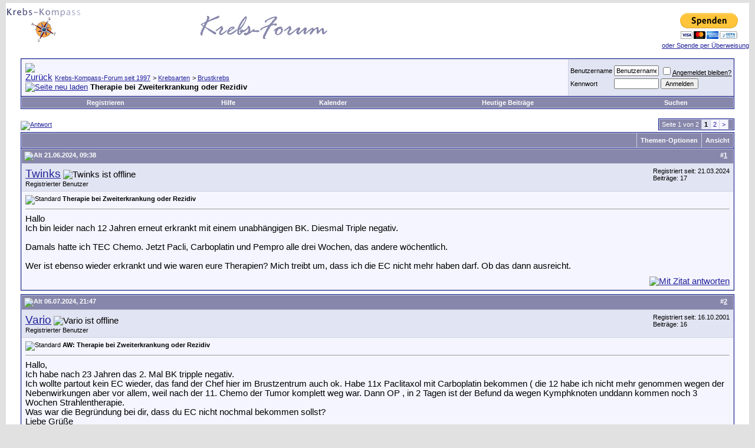

--- FILE ---
content_type: text/html; charset=ISO-8859-1
request_url: https://www.krebs-kompass.de/showthread.php?s=04e78cd632f7b2db7e7c0df278f093e5&p=1776909
body_size: 19926
content:
<!DOCTYPE html PUBLIC "-//W3C//DTD XHTML 1.0 Transitional//EN" "http://www.w3.org/TR/xhtml1/DTD/xhtml1-transitional.dtd">
<html xmlns="http://www.w3.org/1999/xhtml" dir="ltr" lang="de">
<head>
	<meta http-equiv="Content-Type" content="text/html; charset=ISO-8859-1" />
<link rel="icon" href="/favicon.ico">
<meta name="generator" content="vBulletin 3.8.7" />
<meta name="robots" content="index, follow" />
<meta name="google-site-verification" content="01OIcuBVmkaUZuAMDwbx_u8i5wsGqy5wloM85hkN3jY" />

<meta name="keywords" content=" Therapie bei Zweiterkrankung oder Rezidiv, Krebs, Krebskompass, Krebsforum,Tumor,Karzinom,Chat,Krebspatienten,Krebsinformation,Selbsthilfe,Angehörige" />
<meta name="description" content=" Therapie bei Zweiterkrankung oder Rezidiv Brustkrebs" />


<!-- CSS Stylesheet -->
<style type="text/css" id="vbulletin_css">
/**
* vBulletin 3.8.7 CSS
* Style: 'Standard-Style'; Style ID: 1
*/
body
{
	background: #E1E1E2;
	color: #000000;
	font: 11pt verdana, geneva, lucida, 'lucida grande', arial, helvetica, sans-serif;
	margin: 5px 10px 10px 10px;
	padding: 0px;
}
a:link, body_alink
{
	color: #22229C;
}
a:visited, body_avisited
{
	color: #22229C;
}
a:hover, a:active, body_ahover
{
	color: #FF4400;
}
.page
{
	background: #FFFFFF;
	color: #000000;
}
td, th, p, li
{
	font: 11pt verdana, geneva, lucida, 'lucida grande', arial, helvetica, sans-serif;
}
.tborder
{
	background: #D1D1E1;
	color: #000000;
	border: 1px solid #0B198C;
}
.tcat
{
	background: #8787AB;
	color: #FFFFFF;
	font: bold 10pt verdana, geneva, lucida, 'lucida grande', arial, helvetica, sans-serif;
}
.tcat a:link, .tcat_alink
{
	color: #ffffff;
	text-decoration: none;
}
.tcat a:visited, .tcat_avisited
{
	color: #ffffff;
	text-decoration: none;
}
.tcat a:hover, .tcat a:active, .tcat_ahover
{
	color: #FFFF66;
	text-decoration: underline;
}
.thead
{
	background: #8787AB;
	color: #FFFFFF;
	font: bold 11px tahoma, verdana, geneva, lucida, 'lucida grande', arial, helvetica, sans-serif;
}
.thead a:link, .thead_alink
{
	color: #FFFFFF;
}
.thead a:visited, .thead_avisited
{
	color: #FFFFFF;
}
.thead a:hover, .thead a:active, .thead_ahover
{
	color: #FFFF00;
}
.tfoot
{
	background: #8787AB;
	color: #FFFFFFF;
}
.tfoot a:link, .tfoot_alink
{
	color: #E0E0F6;
}
.tfoot a:visited, .tfoot_avisited
{
	color: #E0E0F6;
}
.tfoot a:hover, .tfoot a:active, .tfoot_ahover
{
	color: #FFFF66;
}
.alt1, .alt1Active
{
	background: #F5F5FF;
	color: #000000;
}
.alt2, .alt2Active
{
	background: #E1E4F2;
	color: #000000;
}
.inlinemod
{
	background: #FFFFCC;
	color: #000000;
}
.wysiwyg
{
	background: #F5F5FF;
	color: #000000;
	font: 10pt verdana, geneva, lucida, 'lucida grande', arial, helvetica, sans-serif;
	margin: 5px 10px 10px 10px;
	padding: 0px;
}
.wysiwyg a:link, .wysiwyg_alink
{
	color: #22229C;
}
.wysiwyg a:visited, .wysiwyg_avisited
{
	color: #22229C;
}
.wysiwyg a:hover, .wysiwyg a:active, .wysiwyg_ahover
{
	color: #FF4400;
}
textarea, .bginput
{
	font: 10pt verdana, geneva, lucida, 'lucida grande', arial, helvetica, sans-serif;
}
.bginput option, .bginput optgroup
{
	font-size: 10pt;
	font-family: verdana, geneva, lucida, 'lucida grande', arial, helvetica, sans-serif;
}
.button
{
	font: 11px verdana, geneva, lucida, 'lucida grande', arial, helvetica, sans-serif;
}
select
{
	font: 11px verdana, geneva, lucida, 'lucida grande', arial, helvetica, sans-serif;
}
option, optgroup
{
	font-size: 11px;
	font-family: verdana, geneva, lucida, 'lucida grande', arial, helvetica, sans-serif;
}
.smallfont
{
	font: 11px verdana, geneva, lucida, 'lucida grande', arial, helvetica, sans-serif;
}
.time
{
	color: #000000;
}
.navbar
{
	font: 11px verdana, geneva, lucida, 'lucida grande', arial, helvetica, sans-serif;
}
.highlight
{
	color: #FF0000;
	font-weight: bold;
}
.fjsel
{
	background: #8787AB;
	color: #000000;
}
.fjdpth0
{
	background: #F7F7F7;
	color: #000000;
}
.panel
{
	background: #E4E7F5 url(images/gradients/gradient_panel.gif) repeat-x top left;
	color: #000000;
	padding: 10px;
	border: 2px outset;
}
.panelsurround
{
	background: #D1D4E0 url(images/gradients/gradient_panelsurround.gif) repeat-x top left;
	color: #000000;
}
legend
{
	color: #8787AB;
	font: 11px tahoma, verdana, geneva, lucida, 'lucida grande', arial, helvetica, sans-serif;
}
.vbmenu_control
{
	background: #8787AB;
	color: #FFFFFF;
	font: bold 11px tahoma, verdana, geneva, lucida, 'lucida grande', arial, helvetica, sans-serif;
	padding: 3px 6px 3px 6px;
	white-space: nowrap;
}
.vbmenu_control a:link, .vbmenu_control_alink
{
	color: #FFFFFF;
	text-decoration: none;
}
.vbmenu_control a:visited, .vbmenu_control_avisited
{
	color: #FFFFFF;
	text-decoration: none;
}
.vbmenu_control a:hover, .vbmenu_control a:active, .vbmenu_control_ahover
{
	color: #FFFFFF;
	text-decoration: underline;
}
.vbmenu_popup
{
	background: #FFFFFF;
	color: #000000;
	border: 1px solid #0B198C;
}
.vbmenu_option
{
	background: #BBC7CE;
	color: #000000;
	font: 11px verdana, geneva, lucida, 'lucida grande', arial, helvetica, sans-serif;
	white-space: nowrap;
	cursor: pointer;
}
.vbmenu_option a:link, .vbmenu_option_alink
{
	color: #22229C;
	text-decoration: none;
}
.vbmenu_option a:visited, .vbmenu_option_avisited
{
	color: #22229C;
	text-decoration: none;
}
.vbmenu_option a:hover, .vbmenu_option a:active, .vbmenu_option_ahover
{
	color: #FFFFFF;
	text-decoration: none;
}
.vbmenu_hilite
{
	background: #8A949E;
	color: #FFFFFF;
	font: 11px verdana, geneva, lucida, 'lucida grande', arial, helvetica, sans-serif;
	white-space: nowrap;
	cursor: pointer;
}
.vbmenu_hilite a:link, .vbmenu_hilite_alink
{
	color: #FFFFFF;
	text-decoration: none;
}
.vbmenu_hilite a:visited, .vbmenu_hilite_avisited
{
	color: #FFFFFF;
	text-decoration: none;
}
.vbmenu_hilite a:hover, .vbmenu_hilite a:active, .vbmenu_hilite_ahover
{
	color: #FFFFFF;
	text-decoration: none;
}
/* ***** styling for 'big' usernames on postbit etc. ***** */
.bigusername { font-size: 14pt; }

/* ***** small padding on 'thead' elements ***** */
td.thead, th.thead, div.thead { padding: 4px; }

/* ***** basic styles for multi-page nav elements */
.pagenav a { text-decoration: none; }
.pagenav td { padding: 2px 4px 2px 4px; }

/* ***** de-emphasized text */
.shade, a.shade:link, a.shade:visited { color: #777777; text-decoration: none; }
a.shade:active, a.shade:hover { color: #FF4400; text-decoration: underline; }
.tcat .shade, .thead .shade, .tfoot .shade { color: #DDDDDD; }

/* ***** define margin and font-size for elements inside panels ***** */
.fieldset { margin-bottom: 6px; }
.fieldset, .fieldset td, .fieldset p, .fieldset li { font-size: 11px; }
</style>
<link rel="stylesheet" type="text/css" href="clientscript/vbulletin_important.css?v=387" />


<!-- / CSS Stylesheet -->

<script type="text/javascript" src="clientscript/yui/yahoo-dom-event/yahoo-dom-event.js?v=387"></script>
<script type="text/javascript" src="clientscript/yui/connection/connection-min.js?v=387"></script>
<script type="text/javascript">
<!--
var SESSIONURL = "s=437cfe201faf66a86a568572cc175088&";
var SECURITYTOKEN = "guest";
var IMGDIR_MISC = "images/misc";
var vb_disable_ajax = parseInt("0", 10);
// -->
</script>
<script type="text/javascript" src="clientscript/vbulletin_global.js?v=387"></script>
<script type="text/javascript" src="clientscript/vbulletin_menu.js?v=387"></script>


	<link rel="alternate" type="application/rss+xml" title="Krebs-Kompass-Forum seit 1997 RSS Feed" href="external.php?type=RSS2" />
	
		<link rel="alternate" type="application/rss+xml" title="Krebs-Kompass-Forum seit 1997 - Brustkrebs - RSS Feed" href="external.php?type=RSS2&amp;forumids=12" />
	

	<title> Therapie bei Zweiterkrankung oder Rezidiv - Krebs-Kompass-Forum seit 1997</title>
	<script type="text/javascript" src="clientscript/vbulletin_post_loader.js?v=387"></script>
	<style type="text/css" id="vbulletin_showthread_css">
	<!--
	
	#links div { white-space: nowrap; }
	#links img { vertical-align: middle; }
	-->
	</style>
</head>
<body onload="if (document.body.scrollIntoView &amp;&amp; (window.location.href.indexOf('#') == -1 || window.location.href.indexOf('#post') &gt; -1)) { fetch_object('currentPost').scrollIntoView(true); }">
<!-- logo -->
<a name="top"></a>
<table border="0" width="100%" cellpadding="0" cellspacing="0" align="center" bgcolor="#FFFFFF">
<tr>
	<td align="" bgcolor="#FFFFFF"><a href="index.php?s=437cfe201faf66a86a568572cc175088"><img src="Assets/Krebs-Kompass_130x63.gif" border="0" alt="Krebs-Kompass-Forum seit 1997" /></a></td>
	<td align=""bgcolor="#FFFFFF">
		<a href="index.php?s=437cfe201faf66a86a568572cc175088"><img src="../Assets/krebs-forum_banner.gif" border="0">
	</td>
<td align="right" id="header_right_cell">
&nbsp;

		<form action="https://www.paypal.com/cgi-bin/webscr" method="post">
<input type="hidden" name="cmd" value="_s-xclick">
<input type="hidden" name="hosted_button_id" value="QTDGT2ABMYQJC">
<input type="image" src="https://www.paypal.com/de_DE/DE/i/btn/btn_donateCC_LG.gif" border="0" name="submit" alt="Jetzt einfach, schnell und sicher online bezahlen – mit PayPal.">
<img alt="" border="0" src="https://www.paypal.com/de_DE/i/scr/pixel.gif" width="1" height="1"><br>
<div class="smallfont"><a href="/announcement.php?f=10&a=23" target=blank>oder Spende per Überweisung</a></div>
</form>
	</td>
</tr>
</table>
<!-- /logo -->

<!-- content table -->
<!-- open content container -->

<div align="center">
	<div class="page" style="width:100%; text-align:left">
		<div style="padding:0px 25px 0px 25px" align="left">





<br />

<!-- breadcrumb, login, pm info -->
<table class="tborder" cellpadding="6" cellspacing="1" border="0" width="100%" align="center">
<tr>
	<td class="alt1" width="100%">
		
			<table cellpadding="0" cellspacing="0" border="0">
			<tr valign="bottom">
				<td><a href="#" onclick="history.back(1); return false;"><img src="images/misc/navbits_start.gif" alt="Zurück" border="0" /></a></td>
				<td>&nbsp;</td>
				<td width="100%"><span class="navbar"><a href="index.php?s=437cfe201faf66a86a568572cc175088" accesskey="1">Krebs-Kompass-Forum seit 1997</a></span> 
	<span class="navbar">&gt; <a href="forumdisplay.php?s=437cfe201faf66a86a568572cc175088&amp;f=3">Krebsarten</a></span>


	<span class="navbar">&gt; <a href="forumdisplay.php?s=437cfe201faf66a86a568572cc175088&amp;f=12">Brustkrebs</a></span>

</td>
			</tr>
			<tr>
				<td class="navbar" style="font-size:10pt; padding-top:1px" colspan="3"><a href="/showthread.php?s=04e78cd632f7b2db7e7c0df278f093e5&amp;p=1776909"><img class="inlineimg" src="images/misc/navbits_finallink_ltr.gif" alt="Seite neu laden" border="0" /></a> <strong>
	 Therapie bei Zweiterkrankung oder Rezidiv

</strong></td>
			</tr>
			</table>
		
	</td>

	<td class="alt2" nowrap="nowrap" style="padding:0px">
		<!-- login form -->
		<form action="login.php?do=login" method="post" onsubmit="md5hash(vb_login_password, vb_login_md5password, vb_login_md5password_utf, 0)">
		<script type="text/javascript" src="clientscript/vbulletin_md5.js?v=387"></script>
		<table cellpadding="0" cellspacing="3" border="0">
		<tr>
			<td class="smallfont" style="white-space: nowrap;"><label for="navbar_username">Benutzername</label></td>
			<td><input type="text" class="bginput" style="font-size: 11px" name="vb_login_username" id="navbar_username" size="10" accesskey="u" tabindex="101" value="Benutzername" onfocus="if (this.value == 'Benutzername') this.value = '';" /></td>
			<td class="smallfont" nowrap="nowrap"><label for="cb_cookieuser_navbar"><input type="checkbox" name="cookieuser" value="1" tabindex="103" id="cb_cookieuser_navbar" accesskey="c" /><acronym style="border-bottom: 1px dotted #000000; cursor: help;" title="Sie bleiben angemeldet, bis Sie sich selbst abmelden.">Angemeldet bleiben?</acronym></label></td>
		</tr>
		<tr>
			<td class="smallfont"><label for="navbar_password">Kennwort</label></td>
			<td><input type="password" class="bginput" style="font-size: 11px" name="vb_login_password" id="navbar_password" size="10" tabindex="102" /></td>
			<td><input type="submit" class="button" value="Anmelden" tabindex="104" title="Geben Sie zur Anmeldung Ihren Benutzernamen und Ihr Kennwort in die dafür vorgesehenen Textfelder ein oder klicken Sie auf die 'Registrieren'-Schaltfläche, um ein neues Benutzerkonto anzulegen." accesskey="s" /></td>
		</tr>
		</table>
		<input type="hidden" name="s" value="437cfe201faf66a86a568572cc175088" />
		<input type="hidden" name="securitytoken" value="guest" />
		<input type="hidden" name="do" value="login" />
		<input type="hidden" name="vb_login_md5password" />
		<input type="hidden" name="vb_login_md5password_utf" />
		</form>
		<!-- / login form -->
	</td>

</tr>
</table>
<!-- / breadcrumb, login, pm info -->

<!-- nav buttons bar -->
<div class="tborder" style="padding:1px; border-top-width:0px">
	<table cellpadding="0" cellspacing="0" border="0" width="100%" align="center">
	<tr align="center">
		

 

		
			<td class="vbmenu_control"><a href="register.php?s=437cfe201faf66a86a568572cc175088" rel="nofollow">Registrieren</a></td>
		
		
		<td class="vbmenu_control"><a rel="help" href="faq.php?s=437cfe201faf66a86a568572cc175088" accesskey="5">Hilfe</a></td>
		
			
			
		
		<td class="vbmenu_control"><a href="calendar.php?s=437cfe201faf66a86a568572cc175088">Kalender</a></td>
		
			
				
				<td class="vbmenu_control"><a href="search.php?s=437cfe201faf66a86a568572cc175088&amp;do=getdaily" accesskey="2">Heutige Beiträge</a></td>
				
				<td class="vbmenu_control"><a id="navbar_search" href="search.php?s=437cfe201faf66a86a568572cc175088" accesskey="4" rel="nofollow">Suchen</a> </td>
			
			
		
		
		
		</tr>
	</table>
</div>
<!-- / nav buttons bar -->

<br />






<!-- NAVBAR POPUP MENUS -->

<!--CHAT--> 
 
<!--CHAT-->

	
	
	
	<!-- header quick search form -->
	<div class="vbmenu_popup" id="navbar_search_menu" style="display:none;margin-top:3px" align="left">
		<table cellpadding="4" cellspacing="1" border="0">
		<tr>
			<td class="thead">Foren durchsuchen</td>
		</tr>
		<tr>
			<td class="vbmenu_option" title="nohilite">
				<form action="search.php?do=process" method="post">

					<input type="hidden" name="do" value="process" />
					<input type="hidden" name="quicksearch" value="1" />
					<input type="hidden" name="childforums" value="1" />
					<input type="hidden" name="exactname" value="1" />
					<input type="hidden" name="s" value="437cfe201faf66a86a568572cc175088" />
					<input type="hidden" name="securitytoken" value="guest" />
					<div><input type="text" class="bginput" name="query" size="25" tabindex="1001" /><input type="submit" class="button" value="Los" tabindex="1004" /></div>
					<div style="margin-top:6px">
						<label for="rb_nb_sp0"><input type="radio" name="showposts" value="0" id="rb_nb_sp0" tabindex="1002" checked="checked" />Zeige Themen</label>
						&nbsp;
						<label for="rb_nb_sp1"><input type="radio" name="showposts" value="1" id="rb_nb_sp1" tabindex="1003" />Zeige Beiträge</label>
					</div>
				</form>
			</td>
		</tr>
		
		<tr>
			<td class="vbmenu_option"><a href="tags.php?s=437cfe201faf66a86a568572cc175088" rel="nofollow">Stichwortsuche</a></td>
		</tr>
		
		<tr>
			<td class="vbmenu_option"><a href="search.php?s=437cfe201faf66a86a568572cc175088" accesskey="4" rel="nofollow">Erweiterte Suche</a></td>
		</tr>
		
		</table>
	</div>
	<!-- / header quick search form -->
	
	
	
<!-- / NAVBAR POPUP MENUS -->

<!-- PAGENAV POPUP -->
	<div class="vbmenu_popup" id="pagenav_menu" style="display:none">
		<table cellpadding="4" cellspacing="1" border="0">
		<tr>
			<td class="thead" nowrap="nowrap">Gehe zu...</td>
		</tr>
		<tr>
			<td class="vbmenu_option" title="nohilite">
			<form action="index.php" method="get" onsubmit="return this.gotopage()" id="pagenav_form">
				<input type="text" class="bginput" id="pagenav_itxt" style="font-size:11px" size="4" />
				<input type="button" class="button" id="pagenav_ibtn" value="Los" />
			</form>
			</td>
		</tr>
		</table>
	</div>
<!-- / PAGENAV POPUP -->










<a name="poststop" id="poststop"></a>

<!-- controls above postbits -->
<table cellpadding="0" cellspacing="0" border="0" width="100%" style="margin-bottom:3px">
<tr valign="bottom">
	
		<td class="smallfont"><a href="newreply.php?s=437cfe201faf66a86a568572cc175088&amp;do=newreply&amp;noquote=1&amp;p=1776829" rel="nofollow"><img src="images/buttons/reply.gif" alt="Antwort" border="0" /></a></td>
	
	<td align="right"><div class="pagenav" align="right">
<table class="tborder" cellpadding="3" cellspacing="1" border="0">
<tr>
	<td class="vbmenu_control" style="font-weight:normal">Seite 1 von 2</td>
	
	
		<td class="alt2"><span class="smallfont" title="Zeige Ergebnis 1 bis 15 von 17"><strong>1</strong></span></td>
 <td class="alt1"><a class="smallfont" href="showthread.php?s=437cfe201faf66a86a568572cc175088&amp;t=107800&amp;page=2" title="Zeige Ergebnis 16 bis 17 von 17">2</a></td>
	<td class="alt1"><a rel="next" class="smallfont" href="showthread.php?s=437cfe201faf66a86a568572cc175088&amp;t=107800&amp;page=2" title="Nächste Seite - Ergebnis 16 bis 17 von 17">&gt;</a></td>
	
	<td class="vbmenu_control" title="showthread.php?s=437cfe201faf66a86a568572cc175088&amp;t=107800"><a name="PageNav"></a></td>
</tr>
</table>
</div></td>
</tr>
</table>
<!-- / controls above postbits -->

<!-- toolbar -->
<table class="tborder" cellpadding="6" cellspacing="1" border="0" width="100%" align="center" style="border-bottom-width:0px">
<tr>
	<td class="tcat" width="100%">
		<div class="smallfont">
		
		&nbsp;
		</div>
	</td>
	<td class="vbmenu_control" id="threadtools" nowrap="nowrap">
		<a href="/showthread.php?p=1776909&amp;nojs=1#goto_threadtools">Themen-Optionen</a>
		<script type="text/javascript"> vbmenu_register("threadtools"); </script>
	</td>
	
	
	
	<td class="vbmenu_control" id="displaymodes" nowrap="nowrap">
		<a href="/showthread.php?p=1776909&amp;nojs=1#goto_displaymodes">Ansicht</a>
		<script type="text/javascript"> vbmenu_register("displaymodes"); </script>
	</td>
	

	

</tr>
</table>
<!-- / toolbar -->



<!-- end content table -->

		</div>
	</div>
</div>

<!-- / close content container -->
<!-- / end content table -->





<div id="posts"><!-- post #1776829 -->

	<!-- open content container -->

<div align="center">
	<div class="page" style="width:100%; text-align:left">
		<div style="padding:0px 25px 0px 25px" align="left">

	<div id="edit1776829" style="padding:0px 0px 6px 0px">
	<!-- this is not the last post shown on the page -->



<table class="tborder" id="post1776829" cellpadding="6" cellspacing="1" border="0" width="100%" align="center">
<tr>
	<td class="thead" >
		<div class="normal" style="float:right">
			&nbsp;
			#<a href="showpost.php?s=437cfe201faf66a86a568572cc175088&amp;p=1776829&amp;postcount=1" target="new" rel="nofollow" id="postcount1776829" name="1"><strong>1</strong></a> &nbsp;
			
			
			
			
			
		</div>

		<div class="normal">
			<!-- status icon and date -->
			<a name="post1776829"><img class="inlineimg" src="images/statusicon/post_old.gif" alt="Alt" border="0" /></a>
			
				21.06.2024, 09:38
			
			
			<!-- / status icon and date -->
		</div>
	</td>
</tr>
<tr>
	<td class="alt2" style="padding:0px">
		<!-- user info -->
		<table cellpadding="0" cellspacing="6" border="0" width="100%">
		<tr>
			
			<td nowrap="nowrap">

				<div id="postmenu_1776829">
					
					<a class="bigusername" href="member.php?s=437cfe201faf66a86a568572cc175088&amp;u=448919">Twinks</a>
					<img class="inlineimg" src="images/statusicon/user_offline.gif" alt="Twinks ist offline" border="0" />


					<script type="text/javascript"> vbmenu_register("postmenu_1776829", true); </script>
					
				</div>

				<div class="smallfont">Registrierter Benutzer</div>
				
				

			</td>
			<td width="100%">&nbsp;</td>
			<td valign="top" nowrap="nowrap">

				<div class="smallfont">
					<div>Registriert seit: 21.03.2024</div>
					
					
					<div>
						Beiträge: 17
					</div>
					
					
					
					
					<div>    </div>
				</div>

			</td>
		</tr>
		</table>
		<!-- / user info -->
	</td>
</tr>
<tr>
	
	<td class="alt1" id="td_post_1776829">
		
	<!-- message, attachments, sig -->

		

		
			<!-- icon and title -->
			<div class="smallfont">
				<img class="inlineimg" src="images/icons/icon1.gif" alt="Standard" border="0" />
				<strong>Therapie bei Zweiterkrankung oder Rezidiv</strong>
			</div>
			<hr size="1" style="color:#D1D1E1; background-color:#D1D1E1" />
			<!-- / icon and title -->
		

		<!-- message -->
		<div id="post_message_1776829">
			
			Hallo<br />
Ich bin leider nach 12 Jahren erneut erkrankt mit einem unabhängigen BK. Diesmal Triple negativ.<br />
<br />
Damals hatte ich TEC Chemo. Jetzt Pacli, Carboplatin und Pempro alle drei Wochen, das andere wöchentlich.<br />
<br />
Wer ist ebenso wieder erkrankt und wie waren eure Therapien? Mich treibt um, dass ich die EC nicht mehr haben darf. Ob das dann ausreicht.
		</div>
		<!-- / message -->

		

		
		

		

		

		

		<div style="margin-top: 10px" align="right">
			<!-- controls -->
			
			
			
				<a href="newreply.php?s=437cfe201faf66a86a568572cc175088&amp;do=newreply&amp;p=1776829" rel="nofollow"><img src="images/buttons/quote.gif" alt="Mit Zitat antworten" border="0" /></a>
			
			
			
			
			
			
			
				
			
			
			<!-- / controls -->
		</div>

	<!-- message, attachments, sig -->

	</td>
</tr>
</table>


 
<!-- post 1776829 popup menu -->
<div class="vbmenu_popup" id="postmenu_1776829_menu" style="display:none;">
	<table cellpadding="4" cellspacing="1" border="0">
	<tr>
		<td class="thead">Twinks</td>
	</tr>
	
		<tr><td class="vbmenu_option"><a href="member.php?s=437cfe201faf66a86a568572cc175088&amp;u=448919">Öffentliches Profil ansehen</a></td></tr>
	
	
		<tr><td class="vbmenu_option"><a href="private.php?s=437cfe201faf66a86a568572cc175088&amp;do=newpm&amp;u=448919" rel="nofollow">Private Nachricht an Twinks schicken</a></td></tr>
	
	
	
	
		<tr><td class="vbmenu_option"><a href="search.php?s=437cfe201faf66a86a568572cc175088&amp;do=finduser&amp;u=448919" rel="nofollow">Suche alle Beiträge von Twinks</a></td></tr>
	
	
	
	</table>
</div>
<!-- / post 1776829 popup menu -->



	</div>
	
		</div>
	</div>
</div>

<!-- / close content container -->

<!-- / post #1776829 --><!-- post #1776886 -->

	<!-- open content container -->

<div align="center">
	<div class="page" style="width:100%; text-align:left">
		<div style="padding:0px 25px 0px 25px" align="left">

	<div id="edit1776886" style="padding:0px 0px 6px 0px">
	<!-- this is not the last post shown on the page -->



<table class="tborder" id="post1776886" cellpadding="6" cellspacing="1" border="0" width="100%" align="center">
<tr>
	<td class="thead" >
		<div class="normal" style="float:right">
			&nbsp;
			#<a href="showpost.php?s=437cfe201faf66a86a568572cc175088&amp;p=1776886&amp;postcount=2" target="new" rel="nofollow" id="postcount1776886" name="2"><strong>2</strong></a> &nbsp;
			
			
			
			
			
		</div>

		<div class="normal">
			<!-- status icon and date -->
			<a name="post1776886"><img class="inlineimg" src="images/statusicon/post_old.gif" alt="Alt" border="0" /></a>
			
				06.07.2024, 21:47
			
			
			<!-- / status icon and date -->
		</div>
	</td>
</tr>
<tr>
	<td class="alt2" style="padding:0px">
		<!-- user info -->
		<table cellpadding="0" cellspacing="6" border="0" width="100%">
		<tr>
			
			<td nowrap="nowrap">

				<div id="postmenu_1776886">
					
					<a class="bigusername" href="member.php?s=437cfe201faf66a86a568572cc175088&amp;u=7">Vario</a>
					<img class="inlineimg" src="images/statusicon/user_offline.gif" alt="Vario ist offline" border="0" />


					<script type="text/javascript"> vbmenu_register("postmenu_1776886", true); </script>
					
				</div>

				<div class="smallfont">Registrierter Benutzer</div>
				
				

			</td>
			<td width="100%">&nbsp;</td>
			<td valign="top" nowrap="nowrap">

				<div class="smallfont">
					<div>Registriert seit: 16.10.2001</div>
					
					
					<div>
						Beiträge: 16
					</div>
					
					
					
					
					<div>    </div>
				</div>

			</td>
		</tr>
		</table>
		<!-- / user info -->
	</td>
</tr>
<tr>
	
	<td class="alt1" id="td_post_1776886">
		
	<!-- message, attachments, sig -->

		

		
			<!-- icon and title -->
			<div class="smallfont">
				<img class="inlineimg" src="images/icons/icon1.gif" alt="Standard" border="0" />
				<strong>AW: Therapie bei Zweiterkrankung oder Rezidiv</strong>
			</div>
			<hr size="1" style="color:#D1D1E1; background-color:#D1D1E1" />
			<!-- / icon and title -->
		

		<!-- message -->
		<div id="post_message_1776886">
			
			Hallo,<br />
Ich habe nach 23 Jahren das 2. Mal BK tripple negativ.<br />
Ich wollte partout kein EC wieder, das fand der Chef hier im Brustzentrum auch ok. Habe 11x Paclitaxol mit Carboplatin bekommen ( die 12 habe ich nicht mehr genommen wegen der Nebenwirkungen aber vor allem, weil nach der 11. Chemo der Tumor komplett weg war. Dann OP , in 2 Tagen ist der Befund da wegen Kymphknoten unddann kommen noch 3 Wochen Strahlentherapie.<br />
Was war die Begründung bei dir, dass du EC nicht nochmal bekommen sollst?<br />
Liebe Grüße
		</div>
		<!-- / message -->

		

		
		

		
		<!-- sig -->
			<div>
				__________________<br />
				Gruß von Martina
			</div>
		<!-- / sig -->
		

		

		
		<!-- edit note -->
			<div class="smallfont">
				<hr size="1" style="color:#D1D1E1; background-color:#D1D1E1" />
				<em>
					
						Geändert von gitti2002 (07.07.2024 um <span class="time">00:01</span> Uhr)
					
					
				</em>
			</div>
		<!-- / edit note -->
		

		<div style="margin-top: 10px" align="right">
			<!-- controls -->
			
			
			
				<a href="newreply.php?s=437cfe201faf66a86a568572cc175088&amp;do=newreply&amp;p=1776886" rel="nofollow"><img src="images/buttons/quote.gif" alt="Mit Zitat antworten" border="0" /></a>
			
			
			
			
			
			
			
				
			
			
			<!-- / controls -->
		</div>

	<!-- message, attachments, sig -->

	</td>
</tr>
</table>


 
<!-- post 1776886 popup menu -->
<div class="vbmenu_popup" id="postmenu_1776886_menu" style="display:none;">
	<table cellpadding="4" cellspacing="1" border="0">
	<tr>
		<td class="thead">Vario</td>
	</tr>
	
		<tr><td class="vbmenu_option"><a href="member.php?s=437cfe201faf66a86a568572cc175088&amp;u=7">Öffentliches Profil ansehen</a></td></tr>
	
	
		<tr><td class="vbmenu_option"><a href="private.php?s=437cfe201faf66a86a568572cc175088&amp;do=newpm&amp;u=7" rel="nofollow">Private Nachricht an Vario schicken</a></td></tr>
	
	
	
		<tr><td class="vbmenu_option"><a href="http://www.martinarose.de.vu">Besuchen Sie die Homepage von Vario!</a></td></tr>
	
	
		<tr><td class="vbmenu_option"><a href="search.php?s=437cfe201faf66a86a568572cc175088&amp;do=finduser&amp;u=7" rel="nofollow">Suche alle Beiträge von Vario</a></td></tr>
	
	
	
	</table>
</div>
<!-- / post 1776886 popup menu -->



	</div>
	
		</div>
	</div>
</div>

<!-- / close content container -->

<!-- / post #1776886 --><!-- post #1776893 -->

	<!-- open content container -->

<div align="center">
	<div class="page" style="width:100%; text-align:left">
		<div style="padding:0px 25px 0px 25px" align="left">

	<div id="edit1776893" style="padding:0px 0px 6px 0px">
	<!-- this is not the last post shown on the page -->



<table class="tborder" id="post1776893" cellpadding="6" cellspacing="1" border="0" width="100%" align="center">
<tr>
	<td class="thead" >
		<div class="normal" style="float:right">
			&nbsp;
			#<a href="showpost.php?s=437cfe201faf66a86a568572cc175088&amp;p=1776893&amp;postcount=3" target="new" rel="nofollow" id="postcount1776893" name="3"><strong>3</strong></a> &nbsp;
			
			
			
			
			
		</div>

		<div class="normal">
			<!-- status icon and date -->
			<a name="post1776893"><img class="inlineimg" src="images/statusicon/post_old.gif" alt="Alt" border="0" /></a>
			
				07.07.2024, 16:50
			
			
			<!-- / status icon and date -->
		</div>
	</td>
</tr>
<tr>
	<td class="alt2" style="padding:0px">
		<!-- user info -->
		<table cellpadding="0" cellspacing="6" border="0" width="100%">
		<tr>
			
			<td nowrap="nowrap">

				<div id="postmenu_1776893">
					
					<a class="bigusername" href="member.php?s=437cfe201faf66a86a568572cc175088&amp;u=448919">Twinks</a>
					<img class="inlineimg" src="images/statusicon/user_offline.gif" alt="Twinks ist offline" border="0" />


					<script type="text/javascript"> vbmenu_register("postmenu_1776893", true); </script>
					
				</div>

				<div class="smallfont">Registrierter Benutzer</div>
				
				

			</td>
			<td width="100%">&nbsp;</td>
			<td valign="top" nowrap="nowrap">

				<div class="smallfont">
					<div>Registriert seit: 21.03.2024</div>
					
					
					<div>
						Beiträge: 17
					</div>
					
					
					
					
					<div>    </div>
				</div>

			</td>
		</tr>
		</table>
		<!-- / user info -->
	</td>
</tr>
<tr>
	
	<td class="alt1" id="td_post_1776893">
		
	<!-- message, attachments, sig -->

		

		
			<!-- icon and title -->
			<div class="smallfont">
				<img class="inlineimg" src="images/icons/icon1.gif" alt="Standard" border="0" />
				<strong>AW: Therapie bei Zweiterkrankung oder Rezidiv</strong>
			</div>
			<hr size="1" style="color:#D1D1E1; background-color:#D1D1E1" />
			<!-- / icon and title -->
		

		<!-- message -->
		<div id="post_message_1776893">
			
			Danke für deine Antwort,<br />
<br />
ich hatte 2011 6 Mal TEC und damit die lebenslange Dosis für EC erreicht.<br />
<br />
Wie groß war denn dein Tumor und was hattet er für einen KI? Ich bin sehr nervös, ob ich überhaupt eine PCR erreichen kann. Bei mir wurde die Chemo auch schon ein paar Mal wegen schlechter Blutwerte geschoben. Das ist psychisch immer sehr schwer. Hab leider einen hohen KI von 85.
		</div>
		<!-- / message -->

		

		
		

		

		

		

		<div style="margin-top: 10px" align="right">
			<!-- controls -->
			
			
			
				<a href="newreply.php?s=437cfe201faf66a86a568572cc175088&amp;do=newreply&amp;p=1776893" rel="nofollow"><img src="images/buttons/quote.gif" alt="Mit Zitat antworten" border="0" /></a>
			
			
			
			
			
			
			
				
			
			
			<!-- / controls -->
		</div>

	<!-- message, attachments, sig -->

	</td>
</tr>
</table>


 
<!-- post 1776893 popup menu -->
<div class="vbmenu_popup" id="postmenu_1776893_menu" style="display:none;">
	<table cellpadding="4" cellspacing="1" border="0">
	<tr>
		<td class="thead">Twinks</td>
	</tr>
	
		<tr><td class="vbmenu_option"><a href="member.php?s=437cfe201faf66a86a568572cc175088&amp;u=448919">Öffentliches Profil ansehen</a></td></tr>
	
	
		<tr><td class="vbmenu_option"><a href="private.php?s=437cfe201faf66a86a568572cc175088&amp;do=newpm&amp;u=448919" rel="nofollow">Private Nachricht an Twinks schicken</a></td></tr>
	
	
	
	
		<tr><td class="vbmenu_option"><a href="search.php?s=437cfe201faf66a86a568572cc175088&amp;do=finduser&amp;u=448919" rel="nofollow">Suche alle Beiträge von Twinks</a></td></tr>
	
	
	
	</table>
</div>
<!-- / post 1776893 popup menu -->



	</div>
	
		</div>
	</div>
</div>

<!-- / close content container -->

<!-- / post #1776893 --><!-- post #1776904 -->

	<!-- open content container -->

<div align="center">
	<div class="page" style="width:100%; text-align:left">
		<div style="padding:0px 25px 0px 25px" align="left">

	<div id="edit1776904" style="padding:0px 0px 6px 0px">
	<!-- this is not the last post shown on the page -->



<table class="tborder" id="post1776904" cellpadding="6" cellspacing="1" border="0" width="100%" align="center">
<tr>
	<td class="thead" >
		<div class="normal" style="float:right">
			&nbsp;
			#<a href="showpost.php?s=437cfe201faf66a86a568572cc175088&amp;p=1776904&amp;postcount=4" target="new" rel="nofollow" id="postcount1776904" name="4"><strong>4</strong></a> &nbsp;
			
			
			
			
			
		</div>

		<div class="normal">
			<!-- status icon and date -->
			<a name="post1776904"><img class="inlineimg" src="images/statusicon/post_old.gif" alt="Alt" border="0" /></a>
			
				09.07.2024, 22:27
			
			
			<!-- / status icon and date -->
		</div>
	</td>
</tr>
<tr>
	<td class="alt2" style="padding:0px">
		<!-- user info -->
		<table cellpadding="0" cellspacing="6" border="0" width="100%">
		<tr>
			
			<td nowrap="nowrap">

				<div id="postmenu_1776904">
					
					<a class="bigusername" href="member.php?s=437cfe201faf66a86a568572cc175088&amp;u=449117">Mietzimau</a>
					<img class="inlineimg" src="images/statusicon/user_offline.gif" alt="Mietzimau ist offline" border="0" />


					<script type="text/javascript"> vbmenu_register("postmenu_1776904", true); </script>
					
				</div>

				<div class="smallfont">Neuer Benutzer</div>
				
				

			</td>
			<td width="100%">&nbsp;</td>
			<td valign="top" nowrap="nowrap">

				<div class="smallfont">
					<div>Registriert seit: 09.07.2024</div>
					
					
					<div>
						Beiträge: 8
					</div>
					
					
					
					
					<div>    </div>
				</div>

			</td>
		</tr>
		</table>
		<!-- / user info -->
	</td>
</tr>
<tr>
	
	<td class="alt1" id="td_post_1776904">
		
	<!-- message, attachments, sig -->

		

		
			<!-- icon and title -->
			<div class="smallfont">
				<img class="inlineimg" src="images/icons/icon1.gif" alt="Standard" border="0" />
				<strong>AW: Therapie bei Zweiterkrankung oder Rezidiv</strong>
			</div>
			<hr size="1" style="color:#D1D1E1; background-color:#D1D1E1" />
			<!-- / icon and title -->
		

		<!-- message -->
		<div id="post_message_1776904">
			
			Hallo zusammen, <br />
<br />
bei mir ist der Tumor nach gut zwei Jahren erneut mit TN aufgetreten, mit einem KI von 45%. Meine Chemo bisher - inzwischen fünf Mal Pacli, Carbo und Pembro. Nach der 4. wurde eine Verlaufskontrolle gemacht, Tumor ist etwas zurückgegangen aber meiner Onki nicht genug. Sie will auf eine Bestrahlung setzen, von Chemowechsel oder Intensivierung will sie nichts wissen <img src="images/smilies/frown.gif" border="0" alt="" title="Stirnrunzeln" class="inlineimg" />. Bin da ein wenig verzweifelt....<br />
<br />
Wie geht es euch?
		</div>
		<!-- / message -->

		

		
		

		

		

		

		<div style="margin-top: 10px" align="right">
			<!-- controls -->
			
			
			
				<a href="newreply.php?s=437cfe201faf66a86a568572cc175088&amp;do=newreply&amp;p=1776904" rel="nofollow"><img src="images/buttons/quote.gif" alt="Mit Zitat antworten" border="0" /></a>
			
			
			
			
			
			
			
				
			
			
			<!-- / controls -->
		</div>

	<!-- message, attachments, sig -->

	</td>
</tr>
</table>


 
<!-- post 1776904 popup menu -->
<div class="vbmenu_popup" id="postmenu_1776904_menu" style="display:none;">
	<table cellpadding="4" cellspacing="1" border="0">
	<tr>
		<td class="thead">Mietzimau</td>
	</tr>
	
		<tr><td class="vbmenu_option"><a href="member.php?s=437cfe201faf66a86a568572cc175088&amp;u=449117">Öffentliches Profil ansehen</a></td></tr>
	
	
		<tr><td class="vbmenu_option"><a href="private.php?s=437cfe201faf66a86a568572cc175088&amp;do=newpm&amp;u=449117" rel="nofollow">Private Nachricht an Mietzimau schicken</a></td></tr>
	
	
	
	
		<tr><td class="vbmenu_option"><a href="search.php?s=437cfe201faf66a86a568572cc175088&amp;do=finduser&amp;u=449117" rel="nofollow">Suche alle Beiträge von Mietzimau</a></td></tr>
	
	
	
	</table>
</div>
<!-- / post 1776904 popup menu -->



	</div>
	
		</div>
	</div>
</div>

<!-- / close content container -->

<!-- / post #1776904 --><!-- post #1776905 -->

	<!-- open content container -->

<div align="center">
	<div class="page" style="width:100%; text-align:left">
		<div style="padding:0px 25px 0px 25px" align="left">

	<div id="edit1776905" style="padding:0px 0px 6px 0px">
	<!-- this is not the last post shown on the page -->



<table class="tborder" id="post1776905" cellpadding="6" cellspacing="1" border="0" width="100%" align="center">
<tr>
	<td class="thead" >
		<div class="normal" style="float:right">
			&nbsp;
			#<a href="showpost.php?s=437cfe201faf66a86a568572cc175088&amp;p=1776905&amp;postcount=5" target="new" rel="nofollow" id="postcount1776905" name="5"><strong>5</strong></a> &nbsp;
			
			
			
			
			
		</div>

		<div class="normal">
			<!-- status icon and date -->
			<a name="post1776905"><img class="inlineimg" src="images/statusicon/post_old.gif" alt="Alt" border="0" /></a>
			
				09.07.2024, 22:32
			
			
			<!-- / status icon and date -->
		</div>
	</td>
</tr>
<tr>
	<td class="alt2" style="padding:0px">
		<!-- user info -->
		<table cellpadding="0" cellspacing="6" border="0" width="100%">
		<tr>
			
			<td nowrap="nowrap">

				<div id="postmenu_1776905">
					
					<a class="bigusername" href="member.php?s=437cfe201faf66a86a568572cc175088&amp;u=448919">Twinks</a>
					<img class="inlineimg" src="images/statusicon/user_offline.gif" alt="Twinks ist offline" border="0" />


					<script type="text/javascript"> vbmenu_register("postmenu_1776905", true); </script>
					
				</div>

				<div class="smallfont">Registrierter Benutzer</div>
				
				

			</td>
			<td width="100%">&nbsp;</td>
			<td valign="top" nowrap="nowrap">

				<div class="smallfont">
					<div>Registriert seit: 21.03.2024</div>
					
					
					<div>
						Beiträge: 17
					</div>
					
					
					
					
					<div>    </div>
				</div>

			</td>
		</tr>
		</table>
		<!-- / user info -->
	</td>
</tr>
<tr>
	
	<td class="alt1" id="td_post_1776905">
		
	<!-- message, attachments, sig -->

		

		
			<!-- icon and title -->
			<div class="smallfont">
				<img class="inlineimg" src="images/icons/icon1.gif" alt="Standard" border="0" />
				<strong>AW: Therapie bei Zweiterkrankung oder Rezidiv</strong>
			</div>
			<hr size="1" style="color:#D1D1E1; background-color:#D1D1E1" />
			<!-- / icon and title -->
		

		<!-- message -->
		<div id="post_message_1776905">
			
			Wie viel ist er denn zurück gegangen? Und hat er sich sonst strukturell geändert?<br />
<br />
Man könnte versuchen, das Pauli auf nab-pacli umzustellen. Das soll wohl besser wirken. Und ich finde 4 Chemos (von? wie viele sind angesetzt?) etwas wenig, um zu sagen, dass es nicht wirkt. Er ist ja kleiner geworden.
		</div>
		<!-- / message -->

		

		
		

		

		

		

		<div style="margin-top: 10px" align="right">
			<!-- controls -->
			
			
			
				<a href="newreply.php?s=437cfe201faf66a86a568572cc175088&amp;do=newreply&amp;p=1776905" rel="nofollow"><img src="images/buttons/quote.gif" alt="Mit Zitat antworten" border="0" /></a>
			
			
			
			
			
			
			
				
			
			
			<!-- / controls -->
		</div>

	<!-- message, attachments, sig -->

	</td>
</tr>
</table>


 
<!-- post 1776905 popup menu -->
<div class="vbmenu_popup" id="postmenu_1776905_menu" style="display:none;">
	<table cellpadding="4" cellspacing="1" border="0">
	<tr>
		<td class="thead">Twinks</td>
	</tr>
	
		<tr><td class="vbmenu_option"><a href="member.php?s=437cfe201faf66a86a568572cc175088&amp;u=448919">Öffentliches Profil ansehen</a></td></tr>
	
	
		<tr><td class="vbmenu_option"><a href="private.php?s=437cfe201faf66a86a568572cc175088&amp;do=newpm&amp;u=448919" rel="nofollow">Private Nachricht an Twinks schicken</a></td></tr>
	
	
	
	
		<tr><td class="vbmenu_option"><a href="search.php?s=437cfe201faf66a86a568572cc175088&amp;do=finduser&amp;u=448919" rel="nofollow">Suche alle Beiträge von Twinks</a></td></tr>
	
	
	
	</table>
</div>
<!-- / post 1776905 popup menu -->



	</div>
	
		</div>
	</div>
</div>

<!-- / close content container -->

<!-- / post #1776905 --><!-- post #1776906 -->

	<!-- open content container -->

<div align="center">
	<div class="page" style="width:100%; text-align:left">
		<div style="padding:0px 25px 0px 25px" align="left">

	<div id="edit1776906" style="padding:0px 0px 6px 0px">
	<!-- this is not the last post shown on the page -->



<table class="tborder" id="post1776906" cellpadding="6" cellspacing="1" border="0" width="100%" align="center">
<tr>
	<td class="thead" >
		<div class="normal" style="float:right">
			&nbsp;
			#<a href="showpost.php?s=437cfe201faf66a86a568572cc175088&amp;p=1776906&amp;postcount=6" target="new" rel="nofollow" id="postcount1776906" name="6"><strong>6</strong></a> &nbsp;
			
			
			
			
			
		</div>

		<div class="normal">
			<!-- status icon and date -->
			<a name="post1776906"><img class="inlineimg" src="images/statusicon/post_old.gif" alt="Alt" border="0" /></a>
			
				10.07.2024, 07:55
			
			
			<!-- / status icon and date -->
		</div>
	</td>
</tr>
<tr>
	<td class="alt2" style="padding:0px">
		<!-- user info -->
		<table cellpadding="0" cellspacing="6" border="0" width="100%">
		<tr>
			
			<td nowrap="nowrap">

				<div id="postmenu_1776906">
					
					<a class="bigusername" href="member.php?s=437cfe201faf66a86a568572cc175088&amp;u=449117">Mietzimau</a>
					<img class="inlineimg" src="images/statusicon/user_offline.gif" alt="Mietzimau ist offline" border="0" />


					<script type="text/javascript"> vbmenu_register("postmenu_1776906", true); </script>
					
				</div>

				<div class="smallfont">Neuer Benutzer</div>
				
				

			</td>
			<td width="100%">&nbsp;</td>
			<td valign="top" nowrap="nowrap">

				<div class="smallfont">
					<div>Registriert seit: 09.07.2024</div>
					
					
					<div>
						Beiträge: 8
					</div>
					
					
					
					
					<div>    </div>
				</div>

			</td>
		</tr>
		</table>
		<!-- / user info -->
	</td>
</tr>
<tr>
	
	<td class="alt1" id="td_post_1776906">
		
	<!-- message, attachments, sig -->

		

		
			<!-- icon and title -->
			<div class="smallfont">
				<img class="inlineimg" src="images/icons/icon5.gif" alt="Frage" border="0" />
				<strong>AW: Therapie bei Zweiterkrankung oder Rezidiv</strong>
			</div>
			<hr size="1" style="color:#D1D1E1; background-color:#D1D1E1" />
			<!-- / icon and title -->
		

		<!-- message -->
		<div id="post_message_1776906">
			
			Er ist kleiner geworden von 3,2x2,9 cm auf 3,0x2,1 cm. Ich weiß, es ist nun nicht die Welt, aber für mich auch nicht nichts. Von der Struktur her hat er sich auch ein wenig verändert, wobei es teilweise schwierig war ihn aufgrund Wassereinlagerungen zu schallen. <br />
<br />
Von der Gabenanzahl wurde mir nichts gesagt, nur das die Chemo ungefähr ein halbes Jahr in der Regel geht, davon habe ich jetzt ungefähr die Hälfte. Danke für den Tipp mit nabPacli, den werde ich nochmal ansprechen. Ich sehe das auch wie du: mir geht es gut, Nebenwirkungen sind handelbar und sie schlägt auch an - warum also abbrechen und „nur“ bestrahlen?<br />
<br />
Liebe Grüße <br />
Christa
		</div>
		<!-- / message -->

		

		
		

		

		

		

		<div style="margin-top: 10px" align="right">
			<!-- controls -->
			
			
			
				<a href="newreply.php?s=437cfe201faf66a86a568572cc175088&amp;do=newreply&amp;p=1776906" rel="nofollow"><img src="images/buttons/quote.gif" alt="Mit Zitat antworten" border="0" /></a>
			
			
			
			
			
			
			
				
			
			
			<!-- / controls -->
		</div>

	<!-- message, attachments, sig -->

	</td>
</tr>
</table>


 
<!-- post 1776906 popup menu -->
<div class="vbmenu_popup" id="postmenu_1776906_menu" style="display:none;">
	<table cellpadding="4" cellspacing="1" border="0">
	<tr>
		<td class="thead">Mietzimau</td>
	</tr>
	
		<tr><td class="vbmenu_option"><a href="member.php?s=437cfe201faf66a86a568572cc175088&amp;u=449117">Öffentliches Profil ansehen</a></td></tr>
	
	
		<tr><td class="vbmenu_option"><a href="private.php?s=437cfe201faf66a86a568572cc175088&amp;do=newpm&amp;u=449117" rel="nofollow">Private Nachricht an Mietzimau schicken</a></td></tr>
	
	
	
	
		<tr><td class="vbmenu_option"><a href="search.php?s=437cfe201faf66a86a568572cc175088&amp;do=finduser&amp;u=449117" rel="nofollow">Suche alle Beiträge von Mietzimau</a></td></tr>
	
	
	
	</table>
</div>
<!-- / post 1776906 popup menu -->



	</div>
	
		</div>
	</div>
</div>

<!-- / close content container -->

<!-- / post #1776906 --><!-- post #1776907 -->

	<!-- open content container -->

<div align="center">
	<div class="page" style="width:100%; text-align:left">
		<div style="padding:0px 25px 0px 25px" align="left">

	<div id="edit1776907" style="padding:0px 0px 6px 0px">
	<!-- this is not the last post shown on the page -->



<table class="tborder" id="post1776907" cellpadding="6" cellspacing="1" border="0" width="100%" align="center">
<tr>
	<td class="thead" >
		<div class="normal" style="float:right">
			&nbsp;
			#<a href="showpost.php?s=437cfe201faf66a86a568572cc175088&amp;p=1776907&amp;postcount=7" target="new" rel="nofollow" id="postcount1776907" name="7"><strong>7</strong></a> &nbsp;
			
			
			
			
			
		</div>

		<div class="normal">
			<!-- status icon and date -->
			<a name="post1776907"><img class="inlineimg" src="images/statusicon/post_old.gif" alt="Alt" border="0" /></a>
			
				10.07.2024, 14:06
			
			
			<!-- / status icon and date -->
		</div>
	</td>
</tr>
<tr>
	<td class="alt2" style="padding:0px">
		<!-- user info -->
		<table cellpadding="0" cellspacing="6" border="0" width="100%">
		<tr>
			
			<td nowrap="nowrap">

				<div id="postmenu_1776907">
					
					<a class="bigusername" href="member.php?s=437cfe201faf66a86a568572cc175088&amp;u=448919">Twinks</a>
					<img class="inlineimg" src="images/statusicon/user_offline.gif" alt="Twinks ist offline" border="0" />


					<script type="text/javascript"> vbmenu_register("postmenu_1776907", true); </script>
					
				</div>

				<div class="smallfont">Registrierter Benutzer</div>
				
				

			</td>
			<td width="100%">&nbsp;</td>
			<td valign="top" nowrap="nowrap">

				<div class="smallfont">
					<div>Registriert seit: 21.03.2024</div>
					
					
					<div>
						Beiträge: 17
					</div>
					
					
					
					
					<div>    </div>
				</div>

			</td>
		</tr>
		</table>
		<!-- / user info -->
	</td>
</tr>
<tr>
	
	<td class="alt1" id="td_post_1776907">
		
	<!-- message, attachments, sig -->

		

		
			<!-- icon and title -->
			<div class="smallfont">
				<img class="inlineimg" src="images/icons/icon1.gif" alt="Standard" border="0" />
				<strong>AW: Therapie bei Zweiterkrankung oder Rezidiv</strong>
			</div>
			<hr size="1" style="color:#D1D1E1; background-color:#D1D1E1" />
			<!-- / icon and title -->
		

		<!-- message -->
		<div id="post_message_1776907">
			
			Das sind an einer Stelle ja 0,8 cm. Damit ist man nicht zufrieden?
		</div>
		<!-- / message -->

		

		
		

		

		

		

		<div style="margin-top: 10px" align="right">
			<!-- controls -->
			
			
			
				<a href="newreply.php?s=437cfe201faf66a86a568572cc175088&amp;do=newreply&amp;p=1776907" rel="nofollow"><img src="images/buttons/quote.gif" alt="Mit Zitat antworten" border="0" /></a>
			
			
			
			
			
			
			
				
			
			
			<!-- / controls -->
		</div>

	<!-- message, attachments, sig -->

	</td>
</tr>
</table>


 
<!-- post 1776907 popup menu -->
<div class="vbmenu_popup" id="postmenu_1776907_menu" style="display:none;">
	<table cellpadding="4" cellspacing="1" border="0">
	<tr>
		<td class="thead">Twinks</td>
	</tr>
	
		<tr><td class="vbmenu_option"><a href="member.php?s=437cfe201faf66a86a568572cc175088&amp;u=448919">Öffentliches Profil ansehen</a></td></tr>
	
	
		<tr><td class="vbmenu_option"><a href="private.php?s=437cfe201faf66a86a568572cc175088&amp;do=newpm&amp;u=448919" rel="nofollow">Private Nachricht an Twinks schicken</a></td></tr>
	
	
	
	
		<tr><td class="vbmenu_option"><a href="search.php?s=437cfe201faf66a86a568572cc175088&amp;do=finduser&amp;u=448919" rel="nofollow">Suche alle Beiträge von Twinks</a></td></tr>
	
	
	
	</table>
</div>
<!-- / post 1776907 popup menu -->



	</div>
	
		</div>
	</div>
</div>

<!-- / close content container -->

<!-- / post #1776907 --><!-- post #1776908 -->

	<!-- open content container -->

<div align="center">
	<div class="page" style="width:100%; text-align:left">
		<div style="padding:0px 25px 0px 25px" align="left">

	<div id="edit1776908" style="padding:0px 0px 6px 0px">
	<!-- this is not the last post shown on the page -->



<table class="tborder" id="post1776908" cellpadding="6" cellspacing="1" border="0" width="100%" align="center">
<tr>
	<td class="thead" >
		<div class="normal" style="float:right">
			&nbsp;
			#<a href="showpost.php?s=437cfe201faf66a86a568572cc175088&amp;p=1776908&amp;postcount=8" target="new" rel="nofollow" id="postcount1776908" name="8"><strong>8</strong></a> &nbsp;
			
			
			
			
			
		</div>

		<div class="normal">
			<!-- status icon and date -->
			<a name="post1776908"><img class="inlineimg" src="images/statusicon/post_old.gif" alt="Alt" border="0" /></a>
			
				10.07.2024, 15:13
			
			
			<!-- / status icon and date -->
		</div>
	</td>
</tr>
<tr>
	<td class="alt2" style="padding:0px">
		<!-- user info -->
		<table cellpadding="0" cellspacing="6" border="0" width="100%">
		<tr>
			
			<td nowrap="nowrap">

				<div id="postmenu_1776908">
					
					<a class="bigusername" href="member.php?s=437cfe201faf66a86a568572cc175088&amp;u=449117">Mietzimau</a>
					<img class="inlineimg" src="images/statusicon/user_offline.gif" alt="Mietzimau ist offline" border="0" />


					<script type="text/javascript"> vbmenu_register("postmenu_1776908", true); </script>
					
				</div>

				<div class="smallfont">Neuer Benutzer</div>
				
				

			</td>
			<td width="100%">&nbsp;</td>
			<td valign="top" nowrap="nowrap">

				<div class="smallfont">
					<div>Registriert seit: 09.07.2024</div>
					
					
					<div>
						Beiträge: 8
					</div>
					
					
					
					
					<div>    </div>
				</div>

			</td>
		</tr>
		</table>
		<!-- / user info -->
	</td>
</tr>
<tr>
	
	<td class="alt1" id="td_post_1776908">
		
	<!-- message, attachments, sig -->

		

		
			<!-- icon and title -->
			<div class="smallfont">
				<img class="inlineimg" src="images/icons/icon1.gif" alt="Standard" border="0" />
				<strong>AW: Therapie bei Zweiterkrankung oder Rezidiv</strong>
			</div>
			<hr size="1" style="color:#D1D1E1; background-color:#D1D1E1" />
			<!-- / icon and title -->
		

		<!-- message -->
		<div id="post_message_1776908">
			
			Ja das sehe ich halt auch so. In ihrer Vorstellung hätte der Tumor schon so gut wie weg sein müssen. Allein der KI Wert prädestiniert aber eigentlich für eine langsamere Remission. 45% sind halt keine 70, 80 90%. Sie will nun meine Lebensqualität „nicht weiter einschränken“ - dabei habe ich kaum bis nicht das Gefühl, dass sie eingeschränkt ist. (will sie aber nicht hören)<br />
<br />
Tatsächlich habe ich mir nun einen Termin zu einer Zweitmeinung, bzw. Drittmeinung geholt. Drittmeinung deshalb, weil ich mich nun neu anbinden lassen möchte und nicht sicher bin, wo ich besser aufgehoben bin. Mein Favorit ist Köln Holweide.
		</div>
		<!-- / message -->

		

		
		

		

		

		

		<div style="margin-top: 10px" align="right">
			<!-- controls -->
			
			
			
				<a href="newreply.php?s=437cfe201faf66a86a568572cc175088&amp;do=newreply&amp;p=1776908" rel="nofollow"><img src="images/buttons/quote.gif" alt="Mit Zitat antworten" border="0" /></a>
			
			
			
			
			
			
			
				
			
			
			<!-- / controls -->
		</div>

	<!-- message, attachments, sig -->

	</td>
</tr>
</table>


 
<!-- post 1776908 popup menu -->
<div class="vbmenu_popup" id="postmenu_1776908_menu" style="display:none;">
	<table cellpadding="4" cellspacing="1" border="0">
	<tr>
		<td class="thead">Mietzimau</td>
	</tr>
	
		<tr><td class="vbmenu_option"><a href="member.php?s=437cfe201faf66a86a568572cc175088&amp;u=449117">Öffentliches Profil ansehen</a></td></tr>
	
	
		<tr><td class="vbmenu_option"><a href="private.php?s=437cfe201faf66a86a568572cc175088&amp;do=newpm&amp;u=449117" rel="nofollow">Private Nachricht an Mietzimau schicken</a></td></tr>
	
	
	
	
		<tr><td class="vbmenu_option"><a href="search.php?s=437cfe201faf66a86a568572cc175088&amp;do=finduser&amp;u=449117" rel="nofollow">Suche alle Beiträge von Mietzimau</a></td></tr>
	
	
	
	</table>
</div>
<!-- / post 1776908 popup menu -->



	</div>
	
		</div>
	</div>
</div>

<!-- / close content container -->

<!-- / post #1776908 --><!-- post #1776909 -->

	<!-- open content container -->

<div align="center">
	<div class="page" style="width:100%; text-align:left">
		<div style="padding:0px 25px 0px 25px" align="left">

	<div id="edit1776909" style="padding:0px 0px 6px 0px">
	<!-- this is not the last post shown on the page -->



<table class="tborder" id="post1776909" cellpadding="6" cellspacing="1" border="0" width="100%" align="center">
<tr>
	<td class="thead"  id="currentPost">
		<div class="normal" style="float:right">
			&nbsp;
			#<a href="showpost.php?s=437cfe201faf66a86a568572cc175088&amp;p=1776909&amp;postcount=9" target="new" rel="nofollow" id="postcount1776909" name="9"><strong>9</strong></a> &nbsp;
			
			
			
			
			
		</div>

		<div class="normal">
			<!-- status icon and date -->
			<a name="post1776909"><img class="inlineimg" src="images/statusicon/post_old.gif" alt="Alt" border="0" /></a>
			
				10.07.2024, 17:15
			
			
			<!-- / status icon and date -->
		</div>
	</td>
</tr>
<tr>
	<td class="alt2" style="padding:0px">
		<!-- user info -->
		<table cellpadding="0" cellspacing="6" border="0" width="100%">
		<tr>
			
			<td nowrap="nowrap">

				<div id="postmenu_1776909">
					
					<a class="bigusername" href="member.php?s=437cfe201faf66a86a568572cc175088&amp;u=35715">Elisabethh.1900</a>
					<img class="inlineimg" src="images/statusicon/user_offline.gif" alt="Elisabethh.1900 ist offline" border="0" />


					<script type="text/javascript"> vbmenu_register("postmenu_1776909", true); </script>
					
				</div>

				<div class="smallfont">Registrierter Benutzer</div>
				
				

			</td>
			<td width="100%">&nbsp;</td>
			<td valign="top" nowrap="nowrap">

				<div class="smallfont">
					<div>Registriert seit: 08.04.2009</div>
					
					
					<div>
						Beiträge: 2.252
					</div>
					
					
					
					
					<div>    </div>
				</div>

			</td>
		</tr>
		</table>
		<!-- / user info -->
	</td>
</tr>
<tr>
	
	<td class="alt1" id="td_post_1776909">
		
	<!-- message, attachments, sig -->

		

		
			<!-- icon and title -->
			<div class="smallfont">
				<img class="inlineimg" src="images/icons/icon1.gif" alt="Standard" border="0" />
				<strong>AW: Therapie bei Zweiterkrankung oder Rezidiv</strong>
			</div>
			<hr size="1" style="color:#D1D1E1; background-color:#D1D1E1" />
			<!-- / icon and title -->
		

		<!-- message -->
		<div id="post_message_1776909">
			
			Liebe Mietzimau,<br />
mein Vorschlag wäre, bei der Deutschen Krebshilfe nachzufragen, ob es eventuell Spezialisten für die Behandlung des IBK gibt, gerade an den großen Unikliniken wie Köln wird umfangreich geforscht. <br />
<br />
Es kann sein, dass sich die Ärztin an den Leitlinien orientiert und die bisherige Remission zu gering erscheint. <br />
<br />
Hier ist die URL der Webseite von der Deutschen Krebshilfe:<br />
<a href="https://www.krebshilfe.de/helfen/rat-hilfe/persoenliche-krebsberatung-infonetzkrebs/" target="_blank">https://www.krebshilfe.de/helfen/rat...infonetzkrebs/</a><br />
<br />
Alles Gute,<br />
Elisabethh.1900
		</div>
		<!-- / message -->

		

		
		

		

		

		

		<div style="margin-top: 10px" align="right">
			<!-- controls -->
			
			
			
				<a href="newreply.php?s=437cfe201faf66a86a568572cc175088&amp;do=newreply&amp;p=1776909" rel="nofollow"><img src="images/buttons/quote.gif" alt="Mit Zitat antworten" border="0" /></a>
			
			
			
			
			
			
			
				
			
			
			<!-- / controls -->
		</div>

	<!-- message, attachments, sig -->

	</td>
</tr>
</table>


 
<!-- post 1776909 popup menu -->
<div class="vbmenu_popup" id="postmenu_1776909_menu" style="display:none;">
	<table cellpadding="4" cellspacing="1" border="0">
	<tr>
		<td class="thead">Elisabethh.1900</td>
	</tr>
	
		<tr><td class="vbmenu_option"><a href="member.php?s=437cfe201faf66a86a568572cc175088&amp;u=35715">Öffentliches Profil ansehen</a></td></tr>
	
	
		<tr><td class="vbmenu_option"><a href="private.php?s=437cfe201faf66a86a568572cc175088&amp;do=newpm&amp;u=35715" rel="nofollow">Private Nachricht an Elisabethh.1900 schicken</a></td></tr>
	
	
	
	
		<tr><td class="vbmenu_option"><a href="search.php?s=437cfe201faf66a86a568572cc175088&amp;do=finduser&amp;u=35715" rel="nofollow">Suche alle Beiträge von Elisabethh.1900</a></td></tr>
	
	
	
	</table>
</div>
<!-- / post 1776909 popup menu -->



	</div>
	
		</div>
	</div>
</div>

<!-- / close content container -->

<!-- / post #1776909 --><!-- post #1776912 -->

	<!-- open content container -->

<div align="center">
	<div class="page" style="width:100%; text-align:left">
		<div style="padding:0px 25px 0px 25px" align="left">

	<div id="edit1776912" style="padding:0px 0px 6px 0px">
	<!-- this is not the last post shown on the page -->



<table class="tborder" id="post1776912" cellpadding="6" cellspacing="1" border="0" width="100%" align="center">
<tr>
	<td class="thead" >
		<div class="normal" style="float:right">
			&nbsp;
			#<a href="showpost.php?s=437cfe201faf66a86a568572cc175088&amp;p=1776912&amp;postcount=10" target="new" rel="nofollow" id="postcount1776912" name="10"><strong>10</strong></a> &nbsp;
			
			
			
			
			
		</div>

		<div class="normal">
			<!-- status icon and date -->
			<a name="post1776912"><img class="inlineimg" src="images/statusicon/post_old.gif" alt="Alt" border="0" /></a>
			
				10.07.2024, 20:05
			
			
			<!-- / status icon and date -->
		</div>
	</td>
</tr>
<tr>
	<td class="alt2" style="padding:0px">
		<!-- user info -->
		<table cellpadding="0" cellspacing="6" border="0" width="100%">
		<tr>
			
			<td nowrap="nowrap">

				<div id="postmenu_1776912">
					
					<a class="bigusername" href="member.php?s=437cfe201faf66a86a568572cc175088&amp;u=449117">Mietzimau</a>
					<img class="inlineimg" src="images/statusicon/user_offline.gif" alt="Mietzimau ist offline" border="0" />


					<script type="text/javascript"> vbmenu_register("postmenu_1776912", true); </script>
					
				</div>

				<div class="smallfont">Neuer Benutzer</div>
				
				

			</td>
			<td width="100%">&nbsp;</td>
			<td valign="top" nowrap="nowrap">

				<div class="smallfont">
					<div>Registriert seit: 09.07.2024</div>
					
					
					<div>
						Beiträge: 8
					</div>
					
					
					
					
					<div>    </div>
				</div>

			</td>
		</tr>
		</table>
		<!-- / user info -->
	</td>
</tr>
<tr>
	
	<td class="alt1" id="td_post_1776912">
		
	<!-- message, attachments, sig -->

		

		
			<!-- icon and title -->
			<div class="smallfont">
				<img class="inlineimg" src="images/icons/icon1.gif" alt="Standard" border="0" />
				<strong>AW: Therapie bei Zweiterkrankung oder Rezidiv</strong>
			</div>
			<hr size="1" style="color:#D1D1E1; background-color:#D1D1E1" />
			<!-- / icon and title -->
		

		<!-- message -->
		<div id="post_message_1776912">
			
			Hallo Elisabeth, <br />
<br />
danke dir für den Tipp. Ich werde erstmal nach Köln Holweide, weil die eines der ausgezeichneten Kliniken für Brustkrebs sind (und mir auch empfohlen wurde). Von der MHH und vom Brustzentrum hier vor Ort bin ich eher enttäuscht. Ich weiß das Leitlinien wichtig sind, aber die sollten trotzdem nicht verhindern den individuellen Fall und die individuellen Wünsche zu sehen.<br />
<br />
Liebe Grüße <br />
Christa
		</div>
		<!-- / message -->

		

		
		

		

		

		

		<div style="margin-top: 10px" align="right">
			<!-- controls -->
			
			
			
				<a href="newreply.php?s=437cfe201faf66a86a568572cc175088&amp;do=newreply&amp;p=1776912" rel="nofollow"><img src="images/buttons/quote.gif" alt="Mit Zitat antworten" border="0" /></a>
			
			
			
			
			
			
			
				
			
			
			<!-- / controls -->
		</div>

	<!-- message, attachments, sig -->

	</td>
</tr>
</table>


 
<!-- post 1776912 popup menu -->
<div class="vbmenu_popup" id="postmenu_1776912_menu" style="display:none;">
	<table cellpadding="4" cellspacing="1" border="0">
	<tr>
		<td class="thead">Mietzimau</td>
	</tr>
	
		<tr><td class="vbmenu_option"><a href="member.php?s=437cfe201faf66a86a568572cc175088&amp;u=449117">Öffentliches Profil ansehen</a></td></tr>
	
	
		<tr><td class="vbmenu_option"><a href="private.php?s=437cfe201faf66a86a568572cc175088&amp;do=newpm&amp;u=449117" rel="nofollow">Private Nachricht an Mietzimau schicken</a></td></tr>
	
	
	
	
		<tr><td class="vbmenu_option"><a href="search.php?s=437cfe201faf66a86a568572cc175088&amp;do=finduser&amp;u=449117" rel="nofollow">Suche alle Beiträge von Mietzimau</a></td></tr>
	
	
	
	</table>
</div>
<!-- / post 1776912 popup menu -->



	</div>
	
		</div>
	</div>
</div>

<!-- / close content container -->

<!-- / post #1776912 --><!-- post #1776913 -->

	<!-- open content container -->

<div align="center">
	<div class="page" style="width:100%; text-align:left">
		<div style="padding:0px 25px 0px 25px" align="left">

	<div id="edit1776913" style="padding:0px 0px 6px 0px">
	<!-- this is not the last post shown on the page -->



<table class="tborder" id="post1776913" cellpadding="6" cellspacing="1" border="0" width="100%" align="center">
<tr>
	<td class="thead" >
		<div class="normal" style="float:right">
			&nbsp;
			#<a href="showpost.php?s=437cfe201faf66a86a568572cc175088&amp;p=1776913&amp;postcount=11" target="new" rel="nofollow" id="postcount1776913" name="11"><strong>11</strong></a> &nbsp;
			
			
			
			
			
		</div>

		<div class="normal">
			<!-- status icon and date -->
			<a name="post1776913"><img class="inlineimg" src="images/statusicon/post_old.gif" alt="Alt" border="0" /></a>
			
				10.07.2024, 20:37
			
			
			<!-- / status icon and date -->
		</div>
	</td>
</tr>
<tr>
	<td class="alt2" style="padding:0px">
		<!-- user info -->
		<table cellpadding="0" cellspacing="6" border="0" width="100%">
		<tr>
			
			<td nowrap="nowrap">

				<div id="postmenu_1776913">
					
					<a class="bigusername" href="member.php?s=437cfe201faf66a86a568572cc175088&amp;u=448919">Twinks</a>
					<img class="inlineimg" src="images/statusicon/user_offline.gif" alt="Twinks ist offline" border="0" />


					<script type="text/javascript"> vbmenu_register("postmenu_1776913", true); </script>
					
				</div>

				<div class="smallfont">Registrierter Benutzer</div>
				
				

			</td>
			<td width="100%">&nbsp;</td>
			<td valign="top" nowrap="nowrap">

				<div class="smallfont">
					<div>Registriert seit: 21.03.2024</div>
					
					
					<div>
						Beiträge: 17
					</div>
					
					
					
					
					<div>    </div>
				</div>

			</td>
		</tr>
		</table>
		<!-- / user info -->
	</td>
</tr>
<tr>
	
	<td class="alt1" id="td_post_1776913">
		
	<!-- message, attachments, sig -->

		

		
			<!-- icon and title -->
			<div class="smallfont">
				<img class="inlineimg" src="images/icons/icon1.gif" alt="Standard" border="0" />
				<strong>AW: Therapie bei Zweiterkrankung oder Rezidiv</strong>
			</div>
			<hr size="1" style="color:#D1D1E1; background-color:#D1D1E1" />
			<!-- / icon and title -->
		

		<!-- message -->
		<div id="post_message_1776913">
			
			Ich weiß nur, dass Essen (K.E.M  und Uni) spezialisiert sind auf Triple negativ. Vielleicht wäre das auch was.
		</div>
		<!-- / message -->

		

		
		

		

		

		

		<div style="margin-top: 10px" align="right">
			<!-- controls -->
			
			
			
				<a href="newreply.php?s=437cfe201faf66a86a568572cc175088&amp;do=newreply&amp;p=1776913" rel="nofollow"><img src="images/buttons/quote.gif" alt="Mit Zitat antworten" border="0" /></a>
			
			
			
			
			
			
			
				
			
			
			<!-- / controls -->
		</div>

	<!-- message, attachments, sig -->

	</td>
</tr>
</table>


 
<!-- post 1776913 popup menu -->
<div class="vbmenu_popup" id="postmenu_1776913_menu" style="display:none;">
	<table cellpadding="4" cellspacing="1" border="0">
	<tr>
		<td class="thead">Twinks</td>
	</tr>
	
		<tr><td class="vbmenu_option"><a href="member.php?s=437cfe201faf66a86a568572cc175088&amp;u=448919">Öffentliches Profil ansehen</a></td></tr>
	
	
		<tr><td class="vbmenu_option"><a href="private.php?s=437cfe201faf66a86a568572cc175088&amp;do=newpm&amp;u=448919" rel="nofollow">Private Nachricht an Twinks schicken</a></td></tr>
	
	
	
	
		<tr><td class="vbmenu_option"><a href="search.php?s=437cfe201faf66a86a568572cc175088&amp;do=finduser&amp;u=448919" rel="nofollow">Suche alle Beiträge von Twinks</a></td></tr>
	
	
	
	</table>
</div>
<!-- / post 1776913 popup menu -->



	</div>
	
		</div>
	</div>
</div>

<!-- / close content container -->

<!-- / post #1776913 --><!-- post #1776914 -->

	<!-- open content container -->

<div align="center">
	<div class="page" style="width:100%; text-align:left">
		<div style="padding:0px 25px 0px 25px" align="left">

	<div id="edit1776914" style="padding:0px 0px 6px 0px">
	<!-- this is not the last post shown on the page -->



<table class="tborder" id="post1776914" cellpadding="6" cellspacing="1" border="0" width="100%" align="center">
<tr>
	<td class="thead" >
		<div class="normal" style="float:right">
			&nbsp;
			#<a href="showpost.php?s=437cfe201faf66a86a568572cc175088&amp;p=1776914&amp;postcount=12" target="new" rel="nofollow" id="postcount1776914" name="12"><strong>12</strong></a> &nbsp;
			
			
			
			
			
		</div>

		<div class="normal">
			<!-- status icon and date -->
			<a name="post1776914"><img class="inlineimg" src="images/statusicon/post_old.gif" alt="Alt" border="0" /></a>
			
				11.07.2024, 08:12
			
			
			<!-- / status icon and date -->
		</div>
	</td>
</tr>
<tr>
	<td class="alt2" style="padding:0px">
		<!-- user info -->
		<table cellpadding="0" cellspacing="6" border="0" width="100%">
		<tr>
			
			<td nowrap="nowrap">

				<div id="postmenu_1776914">
					
					<a class="bigusername" href="member.php?s=437cfe201faf66a86a568572cc175088&amp;u=449117">Mietzimau</a>
					<img class="inlineimg" src="images/statusicon/user_offline.gif" alt="Mietzimau ist offline" border="0" />


					<script type="text/javascript"> vbmenu_register("postmenu_1776914", true); </script>
					
				</div>

				<div class="smallfont">Neuer Benutzer</div>
				
				

			</td>
			<td width="100%">&nbsp;</td>
			<td valign="top" nowrap="nowrap">

				<div class="smallfont">
					<div>Registriert seit: 09.07.2024</div>
					
					
					<div>
						Beiträge: 8
					</div>
					
					
					
					
					<div>    </div>
				</div>

			</td>
		</tr>
		</table>
		<!-- / user info -->
	</td>
</tr>
<tr>
	
	<td class="alt1" id="td_post_1776914">
		
	<!-- message, attachments, sig -->

		

		
			<!-- icon and title -->
			<div class="smallfont">
				<img class="inlineimg" src="images/icons/icon1.gif" alt="Standard" border="0" />
				<strong>AW: Therapie bei Zweiterkrankung oder Rezidiv</strong>
			</div>
			<hr size="1" style="color:#D1D1E1; background-color:#D1D1E1" />
			<!-- / icon and title -->
		

		<!-- message -->
		<div id="post_message_1776914">
			
			Guten Morgen ihr Lieben, <br />
<br />
dass die Kliniken in Essen auch ausgezeichnet sind, habe ich auch mitbekommen, aber spezialisiert auf TN tatsächlich nicht. Danke für den Tipp. Nach einem gestrigen, überfallsmäßigen Anruf aus der onkologischen Praxis (ich saß im Auto auf dem Weg von der Arbeit nach Hause, ich wäre beinahe in den Gegenverkehr gerast) bin ich wirklich durch damit. Man wolle sich Jetzt mit mir zusammensetzen und überlegen. Keinen Plan. Machen sie doch noch mal eine Chemo und dann schauen. Nachdem man erst vorschlägt, dann nicht, dann doch, dann nach drei Monaten nicht, dann doch……kein Vertrauen mehr. Ich kann nur froh sein, ein Termin in einem interdisziplinären Brustzentrum in einer Klinik ausgezeichnet in einer großen Stadt bekommen zu haben - glaube ich. <br />
<br />
Liebe Grüße <br />
Christa
		</div>
		<!-- / message -->

		

		
		

		

		

		

		<div style="margin-top: 10px" align="right">
			<!-- controls -->
			
			
			
				<a href="newreply.php?s=437cfe201faf66a86a568572cc175088&amp;do=newreply&amp;p=1776914" rel="nofollow"><img src="images/buttons/quote.gif" alt="Mit Zitat antworten" border="0" /></a>
			
			
			
			
			
			
			
				
			
			
			<!-- / controls -->
		</div>

	<!-- message, attachments, sig -->

	</td>
</tr>
</table>


 
<!-- post 1776914 popup menu -->
<div class="vbmenu_popup" id="postmenu_1776914_menu" style="display:none;">
	<table cellpadding="4" cellspacing="1" border="0">
	<tr>
		<td class="thead">Mietzimau</td>
	</tr>
	
		<tr><td class="vbmenu_option"><a href="member.php?s=437cfe201faf66a86a568572cc175088&amp;u=449117">Öffentliches Profil ansehen</a></td></tr>
	
	
		<tr><td class="vbmenu_option"><a href="private.php?s=437cfe201faf66a86a568572cc175088&amp;do=newpm&amp;u=449117" rel="nofollow">Private Nachricht an Mietzimau schicken</a></td></tr>
	
	
	
	
		<tr><td class="vbmenu_option"><a href="search.php?s=437cfe201faf66a86a568572cc175088&amp;do=finduser&amp;u=449117" rel="nofollow">Suche alle Beiträge von Mietzimau</a></td></tr>
	
	
	
	</table>
</div>
<!-- / post 1776914 popup menu -->



	</div>
	
		</div>
	</div>
</div>

<!-- / close content container -->

<!-- / post #1776914 --><!-- post #1776917 -->

	<!-- open content container -->

<div align="center">
	<div class="page" style="width:100%; text-align:left">
		<div style="padding:0px 25px 0px 25px" align="left">

	<div id="edit1776917" style="padding:0px 0px 6px 0px">
	<!-- this is not the last post shown on the page -->



<table class="tborder" id="post1776917" cellpadding="6" cellspacing="1" border="0" width="100%" align="center">
<tr>
	<td class="thead" >
		<div class="normal" style="float:right">
			&nbsp;
			#<a href="showpost.php?s=437cfe201faf66a86a568572cc175088&amp;p=1776917&amp;postcount=13" target="new" rel="nofollow" id="postcount1776917" name="13"><strong>13</strong></a> &nbsp;
			
			
			
			
			
		</div>

		<div class="normal">
			<!-- status icon and date -->
			<a name="post1776917"><img class="inlineimg" src="images/statusicon/post_old.gif" alt="Alt" border="0" /></a>
			
				12.07.2024, 13:54
			
			
			<!-- / status icon and date -->
		</div>
	</td>
</tr>
<tr>
	<td class="alt2" style="padding:0px">
		<!-- user info -->
		<table cellpadding="0" cellspacing="6" border="0" width="100%">
		<tr>
			
			<td nowrap="nowrap">

				<div id="postmenu_1776917">
					
					<a class="bigusername" href="member.php?s=437cfe201faf66a86a568572cc175088&amp;u=448919">Twinks</a>
					<img class="inlineimg" src="images/statusicon/user_offline.gif" alt="Twinks ist offline" border="0" />


					<script type="text/javascript"> vbmenu_register("postmenu_1776917", true); </script>
					
				</div>

				<div class="smallfont">Registrierter Benutzer</div>
				
				

			</td>
			<td width="100%">&nbsp;</td>
			<td valign="top" nowrap="nowrap">

				<div class="smallfont">
					<div>Registriert seit: 21.03.2024</div>
					
					
					<div>
						Beiträge: 17
					</div>
					
					
					
					
					<div>    </div>
				</div>

			</td>
		</tr>
		</table>
		<!-- / user info -->
	</td>
</tr>
<tr>
	
	<td class="alt1" id="td_post_1776917">
		
	<!-- message, attachments, sig -->

		

		
			<!-- icon and title -->
			<div class="smallfont">
				<img class="inlineimg" src="images/icons/icon1.gif" alt="Standard" border="0" />
				<strong>AW: Therapie bei Zweiterkrankung oder Rezidiv</strong>
			</div>
			<hr size="1" style="color:#D1D1E1; background-color:#D1D1E1" />
			<!-- / icon and title -->
		

		<!-- message -->
		<div id="post_message_1776917">
			
			Vario, hast du dein Ergebnis schon?
		</div>
		<!-- / message -->

		

		
		

		

		

		

		<div style="margin-top: 10px" align="right">
			<!-- controls -->
			
			
			
				<a href="newreply.php?s=437cfe201faf66a86a568572cc175088&amp;do=newreply&amp;p=1776917" rel="nofollow"><img src="images/buttons/quote.gif" alt="Mit Zitat antworten" border="0" /></a>
			
			
			
			
			
			
			
				
			
			
			<!-- / controls -->
		</div>

	<!-- message, attachments, sig -->

	</td>
</tr>
</table>


 
<!-- post 1776917 popup menu -->
<div class="vbmenu_popup" id="postmenu_1776917_menu" style="display:none;">
	<table cellpadding="4" cellspacing="1" border="0">
	<tr>
		<td class="thead">Twinks</td>
	</tr>
	
		<tr><td class="vbmenu_option"><a href="member.php?s=437cfe201faf66a86a568572cc175088&amp;u=448919">Öffentliches Profil ansehen</a></td></tr>
	
	
		<tr><td class="vbmenu_option"><a href="private.php?s=437cfe201faf66a86a568572cc175088&amp;do=newpm&amp;u=448919" rel="nofollow">Private Nachricht an Twinks schicken</a></td></tr>
	
	
	
	
		<tr><td class="vbmenu_option"><a href="search.php?s=437cfe201faf66a86a568572cc175088&amp;do=finduser&amp;u=448919" rel="nofollow">Suche alle Beiträge von Twinks</a></td></tr>
	
	
	
	</table>
</div>
<!-- / post 1776917 popup menu -->



	</div>
	
		</div>
	</div>
</div>

<!-- / close content container -->

<!-- / post #1776917 --><!-- post #1776952 -->

	<!-- open content container -->

<div align="center">
	<div class="page" style="width:100%; text-align:left">
		<div style="padding:0px 25px 0px 25px" align="left">

	<div id="edit1776952" style="padding:0px 0px 6px 0px">
	<!-- this is not the last post shown on the page -->



<table class="tborder" id="post1776952" cellpadding="6" cellspacing="1" border="0" width="100%" align="center">
<tr>
	<td class="thead" >
		<div class="normal" style="float:right">
			&nbsp;
			#<a href="showpost.php?s=437cfe201faf66a86a568572cc175088&amp;p=1776952&amp;postcount=14" target="new" rel="nofollow" id="postcount1776952" name="14"><strong>14</strong></a> &nbsp;
			
			
			
			
			
		</div>

		<div class="normal">
			<!-- status icon and date -->
			<a name="post1776952"><img class="inlineimg" src="images/statusicon/post_old.gif" alt="Alt" border="0" /></a>
			
				29.07.2024, 11:19
			
			
			<!-- / status icon and date -->
		</div>
	</td>
</tr>
<tr>
	<td class="alt2" style="padding:0px">
		<!-- user info -->
		<table cellpadding="0" cellspacing="6" border="0" width="100%">
		<tr>
			
			<td nowrap="nowrap">

				<div id="postmenu_1776952">
					
					<a class="bigusername" href="member.php?s=437cfe201faf66a86a568572cc175088&amp;u=448919">Twinks</a>
					<img class="inlineimg" src="images/statusicon/user_offline.gif" alt="Twinks ist offline" border="0" />


					<script type="text/javascript"> vbmenu_register("postmenu_1776952", true); </script>
					
				</div>

				<div class="smallfont">Registrierter Benutzer</div>
				
				

			</td>
			<td width="100%">&nbsp;</td>
			<td valign="top" nowrap="nowrap">

				<div class="smallfont">
					<div>Registriert seit: 21.03.2024</div>
					
					
					<div>
						Beiträge: 17
					</div>
					
					
					
					
					<div>    </div>
				</div>

			</td>
		</tr>
		</table>
		<!-- / user info -->
	</td>
</tr>
<tr>
	
	<td class="alt1" id="td_post_1776952">
		
	<!-- message, attachments, sig -->

		

		
			<!-- icon and title -->
			<div class="smallfont">
				<img class="inlineimg" src="images/icons/icon1.gif" alt="Standard" border="0" />
				<strong>AW: Therapie bei Zweiterkrankung oder Rezidiv</strong>
			</div>
			<hr size="1" style="color:#D1D1E1; background-color:#D1D1E1" />
			<!-- / icon and title -->
		

		<!-- message -->
		<div id="post_message_1776952">
			
			Schade, dass hier niemand mehr antwortet…<br />
Fühl mich in meiner Situation ganz schön allein.<br />
<br />
Mich hätte interessiert, wer ne ähnliche Therapie bekommt, wie die Ausgangslage ist, wie das vertragen wird. Ich find die Chemo recht hart, sie zerschießt mir ordentlich die Blutwerte, ich hatte dadurch schon Pausen machen müssen. Hab dann immer Sorge, dass es in den Pausen nicht wirkt bzw. die Zellen sich wieder erholen.
		</div>
		<!-- / message -->

		

		
		

		

		

		

		<div style="margin-top: 10px" align="right">
			<!-- controls -->
			
			
			
				<a href="newreply.php?s=437cfe201faf66a86a568572cc175088&amp;do=newreply&amp;p=1776952" rel="nofollow"><img src="images/buttons/quote.gif" alt="Mit Zitat antworten" border="0" /></a>
			
			
			
			
			
			
			
				
			
			
			<!-- / controls -->
		</div>

	<!-- message, attachments, sig -->

	</td>
</tr>
</table>


 
<!-- post 1776952 popup menu -->
<div class="vbmenu_popup" id="postmenu_1776952_menu" style="display:none;">
	<table cellpadding="4" cellspacing="1" border="0">
	<tr>
		<td class="thead">Twinks</td>
	</tr>
	
		<tr><td class="vbmenu_option"><a href="member.php?s=437cfe201faf66a86a568572cc175088&amp;u=448919">Öffentliches Profil ansehen</a></td></tr>
	
	
		<tr><td class="vbmenu_option"><a href="private.php?s=437cfe201faf66a86a568572cc175088&amp;do=newpm&amp;u=448919" rel="nofollow">Private Nachricht an Twinks schicken</a></td></tr>
	
	
	
	
		<tr><td class="vbmenu_option"><a href="search.php?s=437cfe201faf66a86a568572cc175088&amp;do=finduser&amp;u=448919" rel="nofollow">Suche alle Beiträge von Twinks</a></td></tr>
	
	
	
	</table>
</div>
<!-- / post 1776952 popup menu -->



	</div>
	
		</div>
	</div>
</div>

<!-- / close content container -->

<!-- / post #1776952 --><!-- post #1776994 -->

	<!-- open content container -->

<div align="center">
	<div class="page" style="width:100%; text-align:left">
		<div style="padding:0px 25px 0px 25px" align="left">

	<div id="edit1776994" style="padding:0px 0px 6px 0px">
	



<table class="tborder" id="post1776994" cellpadding="6" cellspacing="1" border="0" width="100%" align="center">
<tr>
	<td class="thead" >
		<div class="normal" style="float:right">
			&nbsp;
			#<a href="showpost.php?s=437cfe201faf66a86a568572cc175088&amp;p=1776994&amp;postcount=15" target="new" rel="nofollow" id="postcount1776994" name="15"><strong>15</strong></a> &nbsp;
			
			
			
			
			
		</div>

		<div class="normal">
			<!-- status icon and date -->
			<a name="post1776994"><img class="inlineimg" src="images/statusicon/post_old.gif" alt="Alt" border="0" /></a>
			
				13.08.2024, 20:29
			
			
			<!-- / status icon and date -->
		</div>
	</td>
</tr>
<tr>
	<td class="alt2" style="padding:0px">
		<!-- user info -->
		<table cellpadding="0" cellspacing="6" border="0" width="100%">
		<tr>
			
			<td nowrap="nowrap">

				<div id="postmenu_1776994">
					
					<a class="bigusername" href="member.php?s=437cfe201faf66a86a568572cc175088&amp;u=449117">Mietzimau</a>
					<img class="inlineimg" src="images/statusicon/user_offline.gif" alt="Mietzimau ist offline" border="0" />


					<script type="text/javascript"> vbmenu_register("postmenu_1776994", true); </script>
					
				</div>

				<div class="smallfont">Neuer Benutzer</div>
				
				

			</td>
			<td width="100%">&nbsp;</td>
			<td valign="top" nowrap="nowrap">

				<div class="smallfont">
					<div>Registriert seit: 09.07.2024</div>
					
					
					<div>
						Beiträge: 8
					</div>
					
					
					
					
					<div>    </div>
				</div>

			</td>
		</tr>
		</table>
		<!-- / user info -->
	</td>
</tr>
<tr>
	
	<td class="alt1" id="td_post_1776994">
		
	<!-- message, attachments, sig -->

		

		
			<!-- icon and title -->
			<div class="smallfont">
				<img class="inlineimg" src="images/icons/icon1.gif" alt="Standard" border="0" />
				<strong>AW: Therapie bei Zweiterkrankung oder Rezidiv</strong>
			</div>
			<hr size="1" style="color:#D1D1E1; background-color:#D1D1E1" />
			<!-- / icon and title -->
		

		<!-- message -->
		<div id="post_message_1776994">
			
			Hallo Twinks, <br />
<br />
entschuldige bitte, dass ich mich erst jetzt zurück melde, tatsächlich war viel los in den letzten Tagen. <br />
<br />
Nach etlichem hin und her kann gesagt werden, die Chemo hat gewirkt. Vom Tumor sind nur noch Rest - Strukturen übrig. Die Hülle, wenn man so will. Dem gegenüber stehen Gürtelrose, eine leichte Leberentzündung und etwas Schwierigkeiten mit den Knochen (erhöhter Aufbau). <br />
<br />
Alles habe ich aber erst erfahren, nachdem ich in der Kölner Klinik war, die mir wirklich von sich aus geraten haben, die Brust zu operieren und dies auch machen wollen (Klinik ist ausgezeichnet im Klinikradar). Ich kann nur empfehlen, wenn man das Gefühl hat nicht richtig behandelt zu werden, sich umzuschauen btw. <br />
<br />
Hat sich die Chemo gelohnt? Schwierige Frage - ich glaube ja, mit Einschränkungen. Ich hätte mir nur einfach eine bessere Aufklärung und Betreuung gewünscht und bin froh, diese jetzt zu erhalten.
		</div>
		<!-- / message -->

		

		
		

		

		

		

		<div style="margin-top: 10px" align="right">
			<!-- controls -->
			
			
			
				<a href="newreply.php?s=437cfe201faf66a86a568572cc175088&amp;do=newreply&amp;p=1776994" rel="nofollow"><img src="images/buttons/quote.gif" alt="Mit Zitat antworten" border="0" /></a>
			
			
			
			
			
			
			
				
			
			
			<!-- / controls -->
		</div>

	<!-- message, attachments, sig -->

	</td>
</tr>
</table>


 
<!-- post 1776994 popup menu -->
<div class="vbmenu_popup" id="postmenu_1776994_menu" style="display:none;">
	<table cellpadding="4" cellspacing="1" border="0">
	<tr>
		<td class="thead">Mietzimau</td>
	</tr>
	
		<tr><td class="vbmenu_option"><a href="member.php?s=437cfe201faf66a86a568572cc175088&amp;u=449117">Öffentliches Profil ansehen</a></td></tr>
	
	
		<tr><td class="vbmenu_option"><a href="private.php?s=437cfe201faf66a86a568572cc175088&amp;do=newpm&amp;u=449117" rel="nofollow">Private Nachricht an Mietzimau schicken</a></td></tr>
	
	
	
	
		<tr><td class="vbmenu_option"><a href="search.php?s=437cfe201faf66a86a568572cc175088&amp;do=finduser&amp;u=449117" rel="nofollow">Suche alle Beiträge von Mietzimau</a></td></tr>
	
	
	
	</table>
</div>
<!-- / post 1776994 popup menu -->



	</div>
	
		</div>
	</div>
</div>

<!-- / close content container -->

<!-- / post #1776994 --><div id="lastpost"></div></div>

<!-- start content table -->
<!-- open content container -->

<div align="center">
	<div class="page" style="width:100%; text-align:left">
		<div style="padding:0px 25px 0px 25px" align="left">

<!-- / start content table -->

<!-- controls below postbits -->
<table cellpadding="0" cellspacing="0" border="0" width="100%" style="margin-top:-3px">
<tr valign="top">
	
		<td class="smallfont"><a href="newreply.php?s=437cfe201faf66a86a568572cc175088&amp;do=newreply&amp;noquote=1&amp;p=1776994" rel="nofollow"><img src="images/buttons/reply.gif" alt="Antwort" border="0" /></a></td>
	
	
		<td align="right"><div class="pagenav" align="right">
<table class="tborder" cellpadding="3" cellspacing="1" border="0">
<tr>
	<td class="vbmenu_control" style="font-weight:normal">Seite 1 von 2</td>
	
	
		<td class="alt2"><span class="smallfont" title="Zeige Ergebnis 1 bis 15 von 17"><strong>1</strong></span></td>
 <td class="alt1"><a class="smallfont" href="showthread.php?s=437cfe201faf66a86a568572cc175088&amp;t=107800&amp;page=2" title="Zeige Ergebnis 16 bis 17 von 17">2</a></td>
	<td class="alt1"><a rel="next" class="smallfont" href="showthread.php?s=437cfe201faf66a86a568572cc175088&amp;t=107800&amp;page=2" title="Nächste Seite - Ergebnis 16 bis 17 von 17">&gt;</a></td>
	
	<td class="vbmenu_control" title="showthread.php?s=437cfe201faf66a86a568572cc175088&amp;t=107800"><a name="PageNav"></a></td>
</tr>
</table>
</div>
		
		</td>
	
</tr>
</table>
<!-- / controls below postbits -->




<!-- social bookmarking links -->
	<br />
	<table cellpadding="6" cellspacing="1" border="0" width="100%" class="tborder" align="center">
	<tr>
		<td class="thead">Lesezeichen</td>
	</tr>
	<tr>
		<td class="alt2" style="padding-top:0px"><div style="clear:both"></div><ul style="list-style-type:none; margin:0px; padding:0px"><li class="smallfont" style="width:25%; min-width:160px; float:left; margin-top:6px">
	
		<a href="http://www.mister-wong.de/index.php?action=addurl&amp;bm_url=https%3A%2F%2Fwww.krebs-kompass.de%2Fshowthread.php%3Ft%3D107800&amp;bm_description=Therapie+bei+Zweiterkrankung+oder+Rezidiv" target="socialbookmark"><img src="images/misc/bookmarksite_misterwong.gif" border="0" alt="Dieses Thema bei Mister Wong speichern" class="inlineimg" /></a>
	
	<a href="http://www.mister-wong.de/index.php?action=addurl&amp;bm_url=https%3A%2F%2Fwww.krebs-kompass.de%2Fshowthread.php%3Ft%3D107800&amp;bm_description=Therapie+bei+Zweiterkrankung+oder+Rezidiv" target="socialbookmark" style="text-decoration:none">Mister Wong</a>
</li><li class="smallfont" style="width:25%; min-width:160px; float:left; margin-top:6px">
	
		<a href="http://yigg.de/neu?exturl=https%3A%2F%2Fwww.krebs-kompass.de%2Fshowthread.php%3Ft%3D107800&amp;title=Therapie+bei+Zweiterkrankung+oder+Rezidiv" target="socialbookmark"><img src="images/misc/bookmarksite_yigg.gif" border="0" alt="Dieses Thema bei YiGG.de speichern" class="inlineimg" /></a>
	
	<a href="http://yigg.de/neu?exturl=https%3A%2F%2Fwww.krebs-kompass.de%2Fshowthread.php%3Ft%3D107800&amp;title=Therapie+bei+Zweiterkrankung+oder+Rezidiv" target="socialbookmark" style="text-decoration:none">YiGG.de</a>
</li><li class="smallfont" style="width:25%; min-width:160px; float:left; margin-top:6px">
	
		<a href="http://www.google.com/bookmarks/mark?op=edit&amp;output=popup&amp;bkmk=https%3A%2F%2Fwww.krebs-kompass.de%2Fshowthread.php%3Ft%3D107800&amp;title=Therapie+bei+Zweiterkrankung+oder+Rezidiv" target="socialbookmark"><img src="images/misc/bookmarksite_google.gif" border="0" alt="Dieses Thema bei Google speichern" class="inlineimg" /></a>
	
	<a href="http://www.google.com/bookmarks/mark?op=edit&amp;output=popup&amp;bkmk=https%3A%2F%2Fwww.krebs-kompass.de%2Fshowthread.php%3Ft%3D107800&amp;title=Therapie+bei+Zweiterkrankung+oder+Rezidiv" target="socialbookmark" style="text-decoration:none">Google</a>
</li><li class="smallfont" style="width:25%; min-width:160px; float:left; margin-top:6px">
	
		<a href="http://del.icio.us/post?url=https%3A%2F%2Fwww.krebs-kompass.de%2Fshowthread.php%3Ft%3D107800&amp;title=Therapie+bei+Zweiterkrankung+oder+Rezidiv" target="socialbookmark"><img src="images/misc/bookmarksite_delicious.gif" border="0" alt="Dieses Thema bei del.icio.us speichern" class="inlineimg" /></a>
	
	<a href="http://del.icio.us/post?url=https%3A%2F%2Fwww.krebs-kompass.de%2Fshowthread.php%3Ft%3D107800&amp;title=Therapie+bei+Zweiterkrankung+oder+Rezidiv" target="socialbookmark" style="text-decoration:none">del.icio.us</a>
</li><li class="smallfont" style="width:25%; min-width:160px; float:left; margin-top:6px">
	
		<a href="http://digg.com/submit?phase=2&amp;url=https%3A%2F%2Fwww.krebs-kompass.de%2Fshowthread.php%3Ft%3D107800&amp;title=Therapie+bei+Zweiterkrankung+oder+Rezidiv" target="socialbookmark"><img src="images/misc/bookmarksite_digg.gif" border="0" alt="Dieses Thema bei Digg speichern" class="inlineimg" /></a>
	
	<a href="http://digg.com/submit?phase=2&amp;url=https%3A%2F%2Fwww.krebs-kompass.de%2Fshowthread.php%3Ft%3D107800&amp;title=Therapie+bei+Zweiterkrankung+oder+Rezidiv" target="socialbookmark" style="text-decoration:none">Digg</a>
</li><li class="smallfont" style="width:25%; min-width:160px; float:left; margin-top:6px">
	
		<a href="http://www.icio.de/add.php?url=https%3A%2F%2Fwww.krebs-kompass.de%2Fshowthread.php%3Ft%3D107800" target="socialbookmark"><img src="images/misc/bookmarksite_icio.gif" border="0" alt="Dieses Thema bei icio.de speichern" class="inlineimg" /></a>
	
	<a href="http://www.icio.de/add.php?url=https%3A%2F%2Fwww.krebs-kompass.de%2Fshowthread.php%3Ft%3D107800" target="socialbookmark" style="text-decoration:none">icio.de</a>
</li><li class="smallfont" style="width:25%; min-width:160px; float:left; margin-top:6px">
	
		<a href="http://www.linkarena.com/bookmarks/addlink/?url=https%3A%2F%2Fwww.krebs-kompass.de%2Fshowthread.php%3Ft%3D107800&amp;title=Therapie+bei+Zweiterkrankung+oder+Rezidiv" target="socialbookmark"><img src="images/misc/bookmarksite_linkarena.gif" border="0" alt="Dieses Thema bei LinkARENA speichern" class="inlineimg" /></a>
	
	<a href="http://www.linkarena.com/bookmarks/addlink/?url=https%3A%2F%2Fwww.krebs-kompass.de%2Fshowthread.php%3Ft%3D107800&amp;title=Therapie+bei+Zweiterkrankung+oder+Rezidiv" target="socialbookmark" style="text-decoration:none">LinkARENA</a>
</li><li class="smallfont" style="width:25%; min-width:160px; float:left; margin-top:6px">
	
		<a href="http://myweb2.search.yahoo.com/myresults/bookmarklet?&amp;u=https%3A%2F%2Fwww.krebs-kompass.de%2Fshowthread.php%3Ft%3D107800&amp;t=Therapie+bei+Zweiterkrankung+oder+Rezidiv" target="socialbookmark"><img src="images/misc/bookmarksite_myyahoo.gif" border="0" alt="Dieses Thema bei My Yahoo speichern" class="inlineimg" /></a>
	
	<a href="http://myweb2.search.yahoo.com/myresults/bookmarklet?&amp;u=https%3A%2F%2Fwww.krebs-kompass.de%2Fshowthread.php%3Ft%3D107800&amp;t=Therapie+bei+Zweiterkrankung+oder+Rezidiv" target="socialbookmark" style="text-decoration:none">My Yahoo</a>
</li><li class="smallfont" style="width:25%; min-width:160px; float:left; margin-top:6px">
	
		<a href="http://newstube.de/submit.php?url=https%3A%2F%2Fwww.krebs-kompass.de%2Fshowthread.php%3Ft%3D107800" target="socialbookmark"><img src="images/misc/bookmarksite_newstube.gif" border="0" alt="Dieses Thema bei Newstube speichern" class="inlineimg" /></a>
	
	<a href="http://newstube.de/submit.php?url=https%3A%2F%2Fwww.krebs-kompass.de%2Fshowthread.php%3Ft%3D107800" target="socialbookmark" style="text-decoration:none">Newstube</a>
</li><li class="smallfont" style="width:25%; min-width:160px; float:left; margin-top:6px">
	
		<a href="http://www.seoigg.de/node/add/storylink?edit[url]=https%3A%2F%2Fwww.krebs-kompass.de%2Fshowthread.php%3Ft%3D107800&amp;edit[title]=Therapie+bei+Zweiterkrankung+oder+Rezidiv" target="socialbookmark"><img src="images/misc/bookmarksite_seoigg.gif" border="0" alt="Dieses Thema bei SEOigg speichern" class="inlineimg" /></a>
	
	<a href="http://www.seoigg.de/node/add/storylink?edit[url]=https%3A%2F%2Fwww.krebs-kompass.de%2Fshowthread.php%3Ft%3D107800&amp;edit[title]=Therapie+bei+Zweiterkrankung+oder+Rezidiv" target="socialbookmark" style="text-decoration:none">SEOigg</a>
</li><li class="smallfont" style="width:25%; min-width:160px; float:left; margin-top:6px">
	
		<a href="http://www.stumbleupon.com/submit?url=https%3A%2F%2Fwww.krebs-kompass.de%2Fshowthread.php%3Ft%3D107800&amp;title=Therapie+bei+Zweiterkrankung+oder+Rezidiv" target="socialbookmark"><img src="images/misc/bookmarksite_stumbleupon.gif" border="0" alt="Dieses Thema bei StumbleUpon speichern" class="inlineimg" /></a>
	
	<a href="http://www.stumbleupon.com/submit?url=https%3A%2F%2Fwww.krebs-kompass.de%2Fshowthread.php%3Ft%3D107800&amp;title=Therapie+bei+Zweiterkrankung+oder+Rezidiv" target="socialbookmark" style="text-decoration:none">StumbleUpon</a>
</li><li class="smallfont" style="width:25%; min-width:160px; float:left; margin-top:6px">
	
		<a href="http://technorati.com/faves/?add=https%3A%2F%2Fwww.krebs-kompass.de%2Fshowthread.php%3Ft%3D107800" target="socialbookmark"><img src="images/misc/bookmarksite_technorati.gif" border="0" alt="Dieses Thema bei Technorati speichern" class="inlineimg" /></a>
	
	<a href="http://technorati.com/faves/?add=https%3A%2F%2Fwww.krebs-kompass.de%2Fshowthread.php%3Ft%3D107800" target="socialbookmark" style="text-decoration:none">Technorati</a>
</li></ul><div style="clear:both"></div></td>
	</tr>
	</table>
<!-- / social bookmarking links -->







<!-- lightbox scripts -->
	<script type="text/javascript" src="clientscript/vbulletin_lightbox.js?v=387"></script>
	<script type="text/javascript">
	<!--
	vBulletin.register_control("vB_Lightbox_Container", "posts", 1);
	//-->
	</script>
<!-- / lightbox scripts -->










<!-- next / previous links -->
	<br />
	<div class="smallfont" align="center">
		<strong>&laquo;</strong>
			<a href="showthread.php?s=437cfe201faf66a86a568572cc175088&amp;t=107800&amp;goto=nextoldest" rel="nofollow">Vorheriges Thema</a>
			|
			<a href="showthread.php?s=437cfe201faf66a86a568572cc175088&amp;t=107800&amp;goto=nextnewest" rel="nofollow">Nächstes Thema</a>
		<strong>&raquo;</strong>
	</div>
<!-- / next / previous links -->



<!-- currently active users -->
	<br />
	<table class="tborder" cellpadding="6" cellspacing="1" border="0" width="100%" align="center">
	<tr>
		<td class="tcat" colspan="2">
			Aktive Benutzer in diesem Thema: 1 <span class="normal">(Registrierte Benutzer: 0, Gäste: 1)</span>
		</td>
	</tr>
	<tr>
		<td class="alt1" colspan="2">
			<span class="smallfont">&nbsp;</span>
		</td>
	</tr>
	</table>
<!-- end currently active users -->





<!-- popup menu contents -->
<br />

<!-- thread tools menu -->
<div class="vbmenu_popup" id="threadtools_menu" style="display:none">
<form action="postings.php?t=107800&amp;pollid=" method="post" name="threadadminform">
	<table cellpadding="4" cellspacing="1" border="0">
	<tr>
		<td class="thead">Themen-Optionen<a name="goto_threadtools"></a></td>
	</tr>
	<tr>
		<td class="vbmenu_option"><img class="inlineimg" src="images/buttons/printer.gif" alt="Druckbare Version zeigen" /> <a href="printthread.php?s=437cfe201faf66a86a568572cc175088&amp;t=107800" accesskey="3" rel="nofollow">Druckbare Version zeigen</a></td>
	</tr>
	
	
	
	
	</table>
</form>
</div>
<!-- / thread tools menu -->

<!-- **************************************************** -->

<!-- thread display mode menu -->
<div class="vbmenu_popup" id="displaymodes_menu" style="display:none">
	<table cellpadding="4" cellspacing="1" border="0">
	<tr>
		<td class="thead">Ansicht<a name="goto_displaymodes"></a></td>
	</tr>
	<tr>
	
		<td class="vbmenu_option" title="nohilite"><img class="inlineimg" src="images/buttons/mode_linear.gif" alt="Linear-Darstellung" /> <strong>Linear-Darstellung</strong></td>
	
	</tr>
	<tr>
	
		<td class="vbmenu_option"><img class="inlineimg" src="images/buttons/mode_hybrid.gif" alt="Hybrid-Darstellung" /> <a href="showthread.php?s=437cfe201faf66a86a568572cc175088&amp;mode=hybrid&amp;t=107800">Zur Hybrid-Darstellung wechseln</a></td>
	
	</tr>
	<tr>
	
		<td class="vbmenu_option"><img class="inlineimg" src="images/buttons/mode_threaded.gif" alt="Baum-Darstellung" /> <a href="showthread.php?s=437cfe201faf66a86a568572cc175088&amp;p=1776829&amp;mode=threaded#post1776829">Zur Baum-Darstellung wechseln</a></td>
	
	</tr>
	</table>
</div>
<!-- / thread display mode menu -->

<!-- **************************************************** -->



<!-- **************************************************** -->



<!-- / popup menu contents -->


<!-- forum rules and admin links -->
<table cellpadding="0" cellspacing="0" border="0" width="100%" align="center">
<tr valign="bottom">
	<td width="100%" valign="top">
		<table class="tborder" cellpadding="6" cellspacing="1" border="0" width="210">
<thead>
<tr>
	<td class="thead">
		<a style="float:right" href="#top" onclick="return toggle_collapse('forumrules')"><img id="collapseimg_forumrules" src="images/buttons/collapse_thead.gif" alt="" border="0" /></a>
		Forumregeln
	</td>
</tr>
</thead>
<tbody id="collapseobj_forumrules" style="">
<tr>
	<td class="alt1" nowrap="nowrap"><div class="smallfont">
		
		<div>Es ist Ihnen <strong>nicht erlaubt</strong>, neue Themen zu verfassen.</div>
		<div>Es ist Ihnen <strong>nicht erlaubt</strong>, auf Beiträge zu antworten.</div>
		<div>Es ist Ihnen <strong>nicht erlaubt</strong>, Anhänge hochzuladen.</div>
		<div>Es ist Ihnen <strong>nicht erlaubt</strong>, Ihre Beiträge zu bearbeiten.</div>
		<hr />
		
		<div><a href="misc.php?s=437cfe201faf66a86a568572cc175088&amp;do=bbcode" target="_blank">BB-Code</a> ist <strong>an</strong>.</div>
		<div><a href="misc.php?s=437cfe201faf66a86a568572cc175088&amp;do=showsmilies" target="_blank">Smileys</a> sind <strong>an</strong>.</div>
		<div><a href="misc.php?s=437cfe201faf66a86a568572cc175088&amp;do=bbcode#imgcode" target="_blank">[IMG]</a> Code ist <strong>an</strong>.</div>
		<div>HTML-Code ist <strong>aus</strong>.</div>
		<hr />
		<div><a href="misc.php?s=437cfe201faf66a86a568572cc175088&amp;do=showrules" target="_blank">Foren-Regeln</a></div>
	</div></td>
</tr>
</tbody>
</table>
	</td>
	<td class="smallfont" align="right">
		<table cellpadding="0" cellspacing="0" border="0">
		
		<tr>
			<td>
			<div class="smallfont" style="text-align:left; white-space:nowrap">
	<form action="forumdisplay.php" method="get">
	<input type="hidden" name="s" value="437cfe201faf66a86a568572cc175088" />
	<input type="hidden" name="daysprune" value="" />
	<strong>Gehe zu</strong><br />
	<select name="f" onchange="this.form.submit();">
		<optgroup label="Bereiche">
			<option value="cp" >Benutzerkontrollzentrum</option>
			<option value="pm" >Private Nachrichten</option>
			<option value="subs" >Abonnements</option>
			<option value="wol" >Wer ist online</option>
			<option value="search" >Foren durchsuchen</option>
			<option value="home" >Forum-Startseite</option>
		</optgroup>
		
		<optgroup label="Foren">
		<option value="3" class="fjdpth0" > Krebsarten</option>
<option value="10" class="fjdpth1" >&nbsp; &nbsp;  Bauchspeicheldrüsenkrebs</option>
<option value="11" class="fjdpth1" >&nbsp; &nbsp;  Blasenkrebs</option>
<option value="12" class="fjsel" selected="selected">&nbsp; &nbsp;  Brustkrebs</option>
<option value="13" class="fjdpth1" >&nbsp; &nbsp;  Darmkrebs</option>
<option value="14" class="fjdpth1" >&nbsp; &nbsp;  Eierstockkrebs</option>
<option value="15" class="fjdpth1" >&nbsp; &nbsp;  Gallenblasentumor/Gallengangskarzinom</option>
<option value="16" class="fjdpth1" >&nbsp; &nbsp;  Gebärmutterkrebs</option>
<option value="17" class="fjdpth1" >&nbsp; &nbsp;  Hautkrebs</option>
<option value="19" class="fjdpth1" >&nbsp; &nbsp;  Hirntumor</option>
<option value="18" class="fjdpth1" >&nbsp; &nbsp;  Hodenkrebs</option>
<option value="25" class="fjdpth1" >&nbsp; &nbsp;  Kehlkopfkrebs (und Krebs im Halsbereich)</option>
<option value="26" class="fjdpth1" >&nbsp; &nbsp;  Knochentumor</option>
<option value="24" class="fjdpth1" >&nbsp; &nbsp;  Leberkrebs</option>
<option value="20" class="fjdpth1" >&nbsp; &nbsp;  Leukämie</option>
<option value="21" class="fjdpth1" >&nbsp; &nbsp;  Lungenkrebs</option>
<option value="27" class="fjdpth1" >&nbsp; &nbsp;  Lymphdrüsenkrebs (Hodgkin/Non-Hodgkin)</option>
<option value="28" class="fjdpth1" >&nbsp; &nbsp;  Magenkrebs</option>
<option value="22" class="fjdpth1" >&nbsp; &nbsp;  Nierenkrebs</option>
<option value="23" class="fjdpth1" >&nbsp; &nbsp;  Prostatakrebs</option>
<option value="29" class="fjdpth1" >&nbsp; &nbsp;  Schilddrüsenkrebs</option>
<option value="30" class="fjdpth1" >&nbsp; &nbsp;  Speiseröhrenkrebs</option>
<option value="75" class="fjdpth2" >&nbsp; &nbsp; &nbsp; &nbsp;  Barrett-Syndrom</option>
<option value="31" class="fjdpth1" >&nbsp; &nbsp;  Weichteiltumor/-sarkom</option>
<option value="32" class="fjdpth1" >&nbsp; &nbsp;  andere Krebsarten</option>
<option value="70" class="fjdpth2" >&nbsp; &nbsp; &nbsp; &nbsp;  Krebs im Mund-, Kiefer- und Gesichtsbereich</option>
<option value="71" class="fjdpth2" >&nbsp; &nbsp; &nbsp; &nbsp;  Rippenfellkrebs, Asbestose, Pleurales Mesotheliom</option>
<option value="72" class="fjdpth2" >&nbsp; &nbsp; &nbsp; &nbsp;  CUP-Syndrom</option>
<option value="74" class="fjdpth2" >&nbsp; &nbsp; &nbsp; &nbsp;  Krebs im Genitalbereich</option>
<option value="73" class="fjdpth2" >&nbsp; &nbsp; &nbsp; &nbsp;  Bauchfellkrebs</option>
<option value="45" class="fjdpth1" >&nbsp; &nbsp;  Krebs bei Kindern</option>
<option value="9" class="fjdpth0" > Behandlung von Krebs</option>
<option value="33" class="fjdpth1" >&nbsp; &nbsp;  Operation</option>
<option value="34" class="fjdpth1" >&nbsp; &nbsp;  Strahlentherapie</option>
<option value="35" class="fjdpth1" >&nbsp; &nbsp;  Chemotherapie</option>
<option value="36" class="fjdpth1" >&nbsp; &nbsp;  Hormontherapie</option>
<option value="37" class="fjdpth1" >&nbsp; &nbsp;  Immuntherapie</option>
<option value="39" class="fjdpth1" >&nbsp; &nbsp;  andere Therapien</option>
<option value="68" class="fjdpth0" > Spezielle Nutzergruppen</option>
<option value="69" class="fjdpth1" >&nbsp; &nbsp;  Forum für junge Krebsbetroffene (U25-Forum)</option>
<option value="38" class="fjdpth1" >&nbsp; &nbsp;  Forum für Hinterbliebene</option>
<option value="49" class="fjdpth1" >&nbsp; &nbsp;  Forum für Angehörige</option>
<option value="56" class="fjdpth1" >&nbsp; &nbsp;  Forum für krebskranke Eltern</option>
<option value="6" class="fjdpth0" > Allgemeine Themen</option>
<option value="40" class="fjdpth1" >&nbsp; &nbsp;  Krebsforschung</option>
<option value="47" class="fjdpth1" >&nbsp; &nbsp;  Nachsorge und Rehabilitation</option>
<option value="48" class="fjdpth1" >&nbsp; &nbsp;  Rund um den Chat (z.B. Verabredungen)</option>
<option value="50" class="fjdpth1" >&nbsp; &nbsp;  Palliativ, Hospiz, Fatigue, Übelkeit &amp; Schmerzen</option>
<option value="51" class="fjdpth1" >&nbsp; &nbsp;  Rechtliches &amp; Finanzielles (Krankenkasse, Rente etc.)</option>
<option value="64" class="fjdpth1" >&nbsp; &nbsp;  Umgang mit Krebs und Krankheitsbewältigung</option>
<option value="53" class="fjdpth1" >&nbsp; &nbsp;  Positive Erfahrungen und Gedanken</option>
<option value="65" class="fjdpth1" >&nbsp; &nbsp;  Untersuchungsverfahren zur Diagnostik</option>
<option value="55" class="fjdpth1" >&nbsp; &nbsp;  Ernährung bei Krebs</option>
<option value="57" class="fjdpth1" >&nbsp; &nbsp;  Gedenkseite - Place of Memory</option>
<option value="63" class="fjdpth1" >&nbsp; &nbsp;  Berufserkrankung</option>
<option value="4" class="fjdpth0" > Beratung &amp; Adressen</option>
<option value="41" class="fjdpth1" >&nbsp; &nbsp;  Überregionale Organisationen</option>
<option value="42" class="fjdpth1" >&nbsp; &nbsp;  Regionale Organisationen</option>
<option value="43" class="fjdpth1" >&nbsp; &nbsp;  Tumorzentren und Kliniken</option>
<option value="8" class="fjdpth0" > Länder und Regionen</option>
<option value="58" class="fjdpth1" >&nbsp; &nbsp;  Deutschland</option>
<option value="59" class="fjdpth1" >&nbsp; &nbsp;  Österreich</option>
<option value="60" class="fjdpth1" >&nbsp; &nbsp;  Schweiz</option>
<option value="61" class="fjdpth1" >&nbsp; &nbsp;  Luxemburg</option>
<option value="7" class="fjdpth0" > Über den Krebs-Kompass &amp; Vermischtes</option>
<option value="44" class="fjdpth1" >&nbsp; &nbsp;  Anregungen und Kritik für den Krebs-Kompass</option>
<option value="46" class="fjdpth1" >&nbsp; &nbsp;  Gästebuch</option>
<option value="66" class="fjdpth1" >&nbsp; &nbsp;  Öffentliche Tagebücher</option>
<option value="52" class="fjdpth1" >&nbsp; &nbsp;  Sonstiges (alles was nirgendwo reinpaßt)</option>
<option value="67" class="fjdpth1" >&nbsp; &nbsp;  Technische Fragen zum Forum</option>

		</optgroup>
		
	</select><input type="submit" class="button" value="Los"  />
	</form>
</div>
			</td>
		</tr>
		</table>
	</td>
</tr>
</table>
<!-- /forum rules and admin links -->

<br />



<br />
<div class="smallfont" align="center">Alle Zeitangaben in WEZ +2. Es ist jetzt <span class="time">20:59</span> Uhr.</div>
<br />


		</div>
	</div>
</div>

<!-- / close content container -->
<!-- /content area table -->

<form action="index.php" method="get" style="clear:left">
	
<table cellpadding="6" cellspacing="0" border="0" width="100%" class="page" align="center">
<tr>
	
	
	<td class="tfoot" align="right" width="100%">
		<div class="smallfont">
			<strong>
				
				<a href="https://www.krebs-kompass.de">Krebs-Kompass</a> -
				
				
				<a href="archive/index.php">Archiv</a> -
				
				<a href="http://www.krebs-kompass.org/announcement.php?f=10&a=35">Datenschutzerklärung</a> -
				<a href="https://www.krebs-kompass.de/announcement.php?f=67&a=22">Nutzungsbedingungen</a> -
				<a href="#top" onclick="self.scrollTo(0, 0); return false;">Nach oben</a>
			</strong>
		</div>
	</td>
</tr>
</table>

<br />

<div align="center">
	<div class="smallfont" align="center">
Für die Inhalte der einzelnen Beiträge ist der jeweilige Autor verantwortlich. Mit allgemeinen Fragen, Ergänzungen oder Kommentaren wenden Sie sich bitte an <a href="mailto:marcus.oehlrich@krebs-kompass.de">Marcus Oehlrich</a>. Diese Informationen wurden sorgfältig ausgewählt und werden regelmäßig überarbeitet. Dennoch kann die Richtigkeit der Inhalte keine Gewähr übernommen werden. Insbesondere für Links (Verweise) auf andere Informationsangebote kann keine Haftung übernommen werden. Mit der Nutzung erkennen Sie unsere <a href="/announcement.php?f=67&a=22">Nutzungsbedingungen</a> an.<br />	<!-- Do not remove this copyright notice -->
	Powered by vBulletin&reg; Version 3.8.7 (Deutsch)<br />Copyright &copy;2000 - 2026, vBulletin Solutions, Inc.
	<!-- Do not remove this copyright notice -->
	</div>
	<a href="http://hosting.1und1.com/?kwk=1843780" target="_blank" class="smallfont">Gehostet bei der 1&1 Internet AG</a>
	<div class="smallfont" align="center">
	<!-- Do not remove  or your scheduled tasks will cease to function -->
	
	<!-- Do not remove  or your scheduled tasks will cease to function -->
	

	Copyright &copy; 1997-2025 Volker Karl Oehlrich-Gesellschaft e.V.
<br><b>Impressum:</b> Volker Karl Oehlrich-Gesellschaft e.V. &middot; Eisenacher Str. 8 &middot; 64560 Riedstadt / Vertretungsberechtigter Vorstand: <a href="mailto:marcus.oehlrich@krebs-kompass.de">Marcus Oehlrich</a> / <a href="http://www.krebs-kompass.org/announcement.php?f=10&a=35">Datenschutzerklärung</a><br><b>Spendenkonto:</b> Volker Karl Oehlrich-Gesellschaft e.V. &middot; Volksbank Darmstadt Mainz eG  &middot;  IBAN DE74 5519 0000 0172 5250 16  &middot; BIC: MVBMDE55
<br>
<br>
	</div>
</div>

</form>


<script type="text/javascript">
<!--
	// Main vBulletin Javascript Initialization
	vBulletin_init();
//-->
</script>

<!-- temp -->
<div style="display:none">
	<!-- thread rate -->
	
		
	
	<!-- / thread rate -->
</div>

</body>
</html>